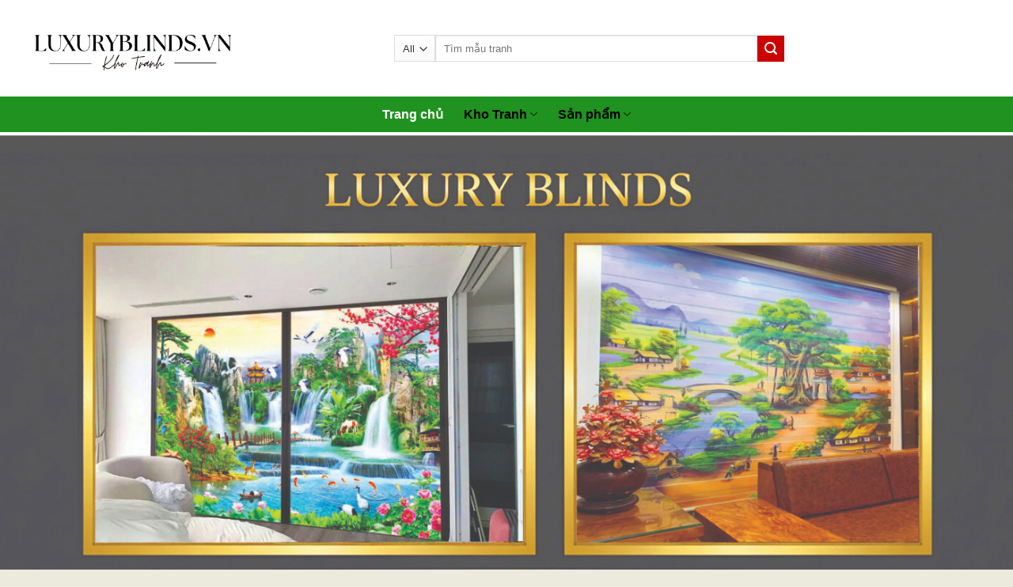

--- FILE ---
content_type: text/html; charset=UTF-8
request_url: https://luxuryblinds.vn/
body_size: 27294
content:
<!DOCTYPE html>
<!--[if IE 9 ]> <html lang="vi" class="ie9 loading-site no-js"> <![endif]-->
<!--[if IE 8 ]> <html lang="vi" class="ie8 loading-site no-js"> <![endif]-->
<!--[if (gte IE 9)|!(IE)]><!--><html lang="vi" class="loading-site no-js"> <!--<![endif]-->
<head>
	<meta charset="UTF-8" />
	<meta name="viewport" content="width=device-width, initial-scale=1.0, maximum-scale=1.0, user-scalable=no" />

	<link rel="profile" href="http://gmpg.org/xfn/11" />
	<link rel="pingback" href="https://luxuryblinds.vn/xmlrpc.php" />

	<script>(function(html){html.className = html.className.replace(/\bno-js\b/,'js')})(document.documentElement);</script>
<title>Rèm tranh Thanh Hà &#8211; Rèm tranh Thanh Hà</title>
<meta name='robots' content='max-image-preview:large' />
<meta name="viewport" content="width=device-width, initial-scale=1, maximum-scale=1" /><link rel="alternate" type="application/rss+xml" title="Dòng thông tin Rèm tranh Thanh Hà &raquo;" href="https://luxuryblinds.vn/feed/" />
<link rel="alternate" type="application/rss+xml" title="Rèm tranh Thanh Hà &raquo; Dòng bình luận" href="https://luxuryblinds.vn/comments/feed/" />
<link rel="alternate" title="oNhúng (JSON)" type="application/json+oembed" href="https://luxuryblinds.vn/wp-json/oembed/1.0/embed?url=https%3A%2F%2Fluxuryblinds.vn%2F" />
<link rel="alternate" title="oNhúng (XML)" type="text/xml+oembed" href="https://luxuryblinds.vn/wp-json/oembed/1.0/embed?url=https%3A%2F%2Fluxuryblinds.vn%2F&#038;format=xml" />
<style id='wp-img-auto-sizes-contain-inline-css' type='text/css'>
img:is([sizes=auto i],[sizes^="auto," i]){contain-intrinsic-size:3000px 1500px}
/*# sourceURL=wp-img-auto-sizes-contain-inline-css */
</style>

<style id='wp-emoji-styles-inline-css' type='text/css'>

	img.wp-smiley, img.emoji {
		display: inline !important;
		border: none !important;
		box-shadow: none !important;
		height: 1em !important;
		width: 1em !important;
		margin: 0 0.07em !important;
		vertical-align: -0.1em !important;
		background: none !important;
		padding: 0 !important;
	}
/*# sourceURL=wp-emoji-styles-inline-css */
</style>
<link rel='stylesheet' id='wp-block-library-css' href='https://luxuryblinds.vn/wp-includes/css/dist/block-library/style.min.css?ver=6.9' type='text/css' media='all' />
<link rel='stylesheet' id='wc-blocks-style-css' href='https://luxuryblinds.vn/wp-content/plugins/woocommerce/assets/client/blocks/wc-blocks.css?ver=wc-10.4.3' type='text/css' media='all' />
<style id='global-styles-inline-css' type='text/css'>
:root{--wp--preset--aspect-ratio--square: 1;--wp--preset--aspect-ratio--4-3: 4/3;--wp--preset--aspect-ratio--3-4: 3/4;--wp--preset--aspect-ratio--3-2: 3/2;--wp--preset--aspect-ratio--2-3: 2/3;--wp--preset--aspect-ratio--16-9: 16/9;--wp--preset--aspect-ratio--9-16: 9/16;--wp--preset--color--black: #000000;--wp--preset--color--cyan-bluish-gray: #abb8c3;--wp--preset--color--white: #ffffff;--wp--preset--color--pale-pink: #f78da7;--wp--preset--color--vivid-red: #cf2e2e;--wp--preset--color--luminous-vivid-orange: #ff6900;--wp--preset--color--luminous-vivid-amber: #fcb900;--wp--preset--color--light-green-cyan: #7bdcb5;--wp--preset--color--vivid-green-cyan: #00d084;--wp--preset--color--pale-cyan-blue: #8ed1fc;--wp--preset--color--vivid-cyan-blue: #0693e3;--wp--preset--color--vivid-purple: #9b51e0;--wp--preset--gradient--vivid-cyan-blue-to-vivid-purple: linear-gradient(135deg,rgb(6,147,227) 0%,rgb(155,81,224) 100%);--wp--preset--gradient--light-green-cyan-to-vivid-green-cyan: linear-gradient(135deg,rgb(122,220,180) 0%,rgb(0,208,130) 100%);--wp--preset--gradient--luminous-vivid-amber-to-luminous-vivid-orange: linear-gradient(135deg,rgb(252,185,0) 0%,rgb(255,105,0) 100%);--wp--preset--gradient--luminous-vivid-orange-to-vivid-red: linear-gradient(135deg,rgb(255,105,0) 0%,rgb(207,46,46) 100%);--wp--preset--gradient--very-light-gray-to-cyan-bluish-gray: linear-gradient(135deg,rgb(238,238,238) 0%,rgb(169,184,195) 100%);--wp--preset--gradient--cool-to-warm-spectrum: linear-gradient(135deg,rgb(74,234,220) 0%,rgb(151,120,209) 20%,rgb(207,42,186) 40%,rgb(238,44,130) 60%,rgb(251,105,98) 80%,rgb(254,248,76) 100%);--wp--preset--gradient--blush-light-purple: linear-gradient(135deg,rgb(255,206,236) 0%,rgb(152,150,240) 100%);--wp--preset--gradient--blush-bordeaux: linear-gradient(135deg,rgb(254,205,165) 0%,rgb(254,45,45) 50%,rgb(107,0,62) 100%);--wp--preset--gradient--luminous-dusk: linear-gradient(135deg,rgb(255,203,112) 0%,rgb(199,81,192) 50%,rgb(65,88,208) 100%);--wp--preset--gradient--pale-ocean: linear-gradient(135deg,rgb(255,245,203) 0%,rgb(182,227,212) 50%,rgb(51,167,181) 100%);--wp--preset--gradient--electric-grass: linear-gradient(135deg,rgb(202,248,128) 0%,rgb(113,206,126) 100%);--wp--preset--gradient--midnight: linear-gradient(135deg,rgb(2,3,129) 0%,rgb(40,116,252) 100%);--wp--preset--font-size--small: 13px;--wp--preset--font-size--medium: 20px;--wp--preset--font-size--large: 36px;--wp--preset--font-size--x-large: 42px;--wp--preset--spacing--20: 0.44rem;--wp--preset--spacing--30: 0.67rem;--wp--preset--spacing--40: 1rem;--wp--preset--spacing--50: 1.5rem;--wp--preset--spacing--60: 2.25rem;--wp--preset--spacing--70: 3.38rem;--wp--preset--spacing--80: 5.06rem;--wp--preset--shadow--natural: 6px 6px 9px rgba(0, 0, 0, 0.2);--wp--preset--shadow--deep: 12px 12px 50px rgba(0, 0, 0, 0.4);--wp--preset--shadow--sharp: 6px 6px 0px rgba(0, 0, 0, 0.2);--wp--preset--shadow--outlined: 6px 6px 0px -3px rgb(255, 255, 255), 6px 6px rgb(0, 0, 0);--wp--preset--shadow--crisp: 6px 6px 0px rgb(0, 0, 0);}:where(.is-layout-flex){gap: 0.5em;}:where(.is-layout-grid){gap: 0.5em;}body .is-layout-flex{display: flex;}.is-layout-flex{flex-wrap: wrap;align-items: center;}.is-layout-flex > :is(*, div){margin: 0;}body .is-layout-grid{display: grid;}.is-layout-grid > :is(*, div){margin: 0;}:where(.wp-block-columns.is-layout-flex){gap: 2em;}:where(.wp-block-columns.is-layout-grid){gap: 2em;}:where(.wp-block-post-template.is-layout-flex){gap: 1.25em;}:where(.wp-block-post-template.is-layout-grid){gap: 1.25em;}.has-black-color{color: var(--wp--preset--color--black) !important;}.has-cyan-bluish-gray-color{color: var(--wp--preset--color--cyan-bluish-gray) !important;}.has-white-color{color: var(--wp--preset--color--white) !important;}.has-pale-pink-color{color: var(--wp--preset--color--pale-pink) !important;}.has-vivid-red-color{color: var(--wp--preset--color--vivid-red) !important;}.has-luminous-vivid-orange-color{color: var(--wp--preset--color--luminous-vivid-orange) !important;}.has-luminous-vivid-amber-color{color: var(--wp--preset--color--luminous-vivid-amber) !important;}.has-light-green-cyan-color{color: var(--wp--preset--color--light-green-cyan) !important;}.has-vivid-green-cyan-color{color: var(--wp--preset--color--vivid-green-cyan) !important;}.has-pale-cyan-blue-color{color: var(--wp--preset--color--pale-cyan-blue) !important;}.has-vivid-cyan-blue-color{color: var(--wp--preset--color--vivid-cyan-blue) !important;}.has-vivid-purple-color{color: var(--wp--preset--color--vivid-purple) !important;}.has-black-background-color{background-color: var(--wp--preset--color--black) !important;}.has-cyan-bluish-gray-background-color{background-color: var(--wp--preset--color--cyan-bluish-gray) !important;}.has-white-background-color{background-color: var(--wp--preset--color--white) !important;}.has-pale-pink-background-color{background-color: var(--wp--preset--color--pale-pink) !important;}.has-vivid-red-background-color{background-color: var(--wp--preset--color--vivid-red) !important;}.has-luminous-vivid-orange-background-color{background-color: var(--wp--preset--color--luminous-vivid-orange) !important;}.has-luminous-vivid-amber-background-color{background-color: var(--wp--preset--color--luminous-vivid-amber) !important;}.has-light-green-cyan-background-color{background-color: var(--wp--preset--color--light-green-cyan) !important;}.has-vivid-green-cyan-background-color{background-color: var(--wp--preset--color--vivid-green-cyan) !important;}.has-pale-cyan-blue-background-color{background-color: var(--wp--preset--color--pale-cyan-blue) !important;}.has-vivid-cyan-blue-background-color{background-color: var(--wp--preset--color--vivid-cyan-blue) !important;}.has-vivid-purple-background-color{background-color: var(--wp--preset--color--vivid-purple) !important;}.has-black-border-color{border-color: var(--wp--preset--color--black) !important;}.has-cyan-bluish-gray-border-color{border-color: var(--wp--preset--color--cyan-bluish-gray) !important;}.has-white-border-color{border-color: var(--wp--preset--color--white) !important;}.has-pale-pink-border-color{border-color: var(--wp--preset--color--pale-pink) !important;}.has-vivid-red-border-color{border-color: var(--wp--preset--color--vivid-red) !important;}.has-luminous-vivid-orange-border-color{border-color: var(--wp--preset--color--luminous-vivid-orange) !important;}.has-luminous-vivid-amber-border-color{border-color: var(--wp--preset--color--luminous-vivid-amber) !important;}.has-light-green-cyan-border-color{border-color: var(--wp--preset--color--light-green-cyan) !important;}.has-vivid-green-cyan-border-color{border-color: var(--wp--preset--color--vivid-green-cyan) !important;}.has-pale-cyan-blue-border-color{border-color: var(--wp--preset--color--pale-cyan-blue) !important;}.has-vivid-cyan-blue-border-color{border-color: var(--wp--preset--color--vivid-cyan-blue) !important;}.has-vivid-purple-border-color{border-color: var(--wp--preset--color--vivid-purple) !important;}.has-vivid-cyan-blue-to-vivid-purple-gradient-background{background: var(--wp--preset--gradient--vivid-cyan-blue-to-vivid-purple) !important;}.has-light-green-cyan-to-vivid-green-cyan-gradient-background{background: var(--wp--preset--gradient--light-green-cyan-to-vivid-green-cyan) !important;}.has-luminous-vivid-amber-to-luminous-vivid-orange-gradient-background{background: var(--wp--preset--gradient--luminous-vivid-amber-to-luminous-vivid-orange) !important;}.has-luminous-vivid-orange-to-vivid-red-gradient-background{background: var(--wp--preset--gradient--luminous-vivid-orange-to-vivid-red) !important;}.has-very-light-gray-to-cyan-bluish-gray-gradient-background{background: var(--wp--preset--gradient--very-light-gray-to-cyan-bluish-gray) !important;}.has-cool-to-warm-spectrum-gradient-background{background: var(--wp--preset--gradient--cool-to-warm-spectrum) !important;}.has-blush-light-purple-gradient-background{background: var(--wp--preset--gradient--blush-light-purple) !important;}.has-blush-bordeaux-gradient-background{background: var(--wp--preset--gradient--blush-bordeaux) !important;}.has-luminous-dusk-gradient-background{background: var(--wp--preset--gradient--luminous-dusk) !important;}.has-pale-ocean-gradient-background{background: var(--wp--preset--gradient--pale-ocean) !important;}.has-electric-grass-gradient-background{background: var(--wp--preset--gradient--electric-grass) !important;}.has-midnight-gradient-background{background: var(--wp--preset--gradient--midnight) !important;}.has-small-font-size{font-size: var(--wp--preset--font-size--small) !important;}.has-medium-font-size{font-size: var(--wp--preset--font-size--medium) !important;}.has-large-font-size{font-size: var(--wp--preset--font-size--large) !important;}.has-x-large-font-size{font-size: var(--wp--preset--font-size--x-large) !important;}
/*# sourceURL=global-styles-inline-css */
</style>

<style id='classic-theme-styles-inline-css' type='text/css'>
/*! This file is auto-generated */
.wp-block-button__link{color:#fff;background-color:#32373c;border-radius:9999px;box-shadow:none;text-decoration:none;padding:calc(.667em + 2px) calc(1.333em + 2px);font-size:1.125em}.wp-block-file__button{background:#32373c;color:#fff;text-decoration:none}
/*# sourceURL=/wp-includes/css/classic-themes.min.css */
</style>
<style id='woocommerce-inline-inline-css' type='text/css'>
.woocommerce form .form-row .required { visibility: visible; }
/*# sourceURL=woocommerce-inline-inline-css */
</style>
<link rel='stylesheet' id='flatsome-icons-css' href='https://luxuryblinds.vn/wp-content/themes/flatsome/assets/css/fl-icons.css?ver=3.12' type='text/css' media='all' />
<link rel='stylesheet' id='mm_icomoon-css' href='https://luxuryblinds.vn/wp-content/plugins/mega_main_menu/framework/src/css/icomoon.css?ver=2.1.3' type='text/css' media='all' />
<link rel='stylesheet' id='mmm_mega_main_menu-css' href='https://luxuryblinds.vn/wp-content/plugins/mega_main_menu/src/css/cache.skin.css?ver=1751614387' type='text/css' media='all' />
<link rel='stylesheet' id='flatsome-main-css' href='https://luxuryblinds.vn/wp-content/themes/flatsome/assets/css/flatsome.css?ver=3.13.1' type='text/css' media='all' />
<link rel='stylesheet' id='flatsome-shop-css' href='https://luxuryblinds.vn/wp-content/themes/flatsome/assets/css/flatsome-shop.css?ver=3.13.1' type='text/css' media='all' />
<link rel='stylesheet' id='flatsome-style-css' href='https://luxuryblinds.vn/wp-content/themes/web2s-vn/style.css?ver=3.12.2' type='text/css' media='all' />
<script type="text/javascript" src="https://luxuryblinds.vn/wp-includes/js/jquery/jquery.min.js?ver=3.7.1" id="jquery-core-js"></script>
<script type="text/javascript" src="https://luxuryblinds.vn/wp-includes/js/jquery/jquery-migrate.min.js?ver=3.4.1" id="jquery-migrate-js"></script>
<script type="text/javascript" src="https://luxuryblinds.vn/wp-content/plugins/woocommerce/assets/js/jquery-blockui/jquery.blockUI.min.js?ver=2.7.0-wc.10.4.3" id="wc-jquery-blockui-js" defer="defer" data-wp-strategy="defer"></script>
<script type="text/javascript" id="wc-add-to-cart-js-extra">
/* <![CDATA[ */
var wc_add_to_cart_params = {"ajax_url":"/wp-admin/admin-ajax.php","wc_ajax_url":"/?wc-ajax=%%endpoint%%","i18n_view_cart":"Xem gi\u1ecf h\u00e0ng","cart_url":"https://luxuryblinds.vn/gio-hang/","is_cart":"","cart_redirect_after_add":"yes"};
//# sourceURL=wc-add-to-cart-js-extra
/* ]]> */
</script>
<script type="text/javascript" src="https://luxuryblinds.vn/wp-content/plugins/woocommerce/assets/js/frontend/add-to-cart.min.js?ver=10.4.3" id="wc-add-to-cart-js" defer="defer" data-wp-strategy="defer"></script>
<script type="text/javascript" src="https://luxuryblinds.vn/wp-content/plugins/woocommerce/assets/js/js-cookie/js.cookie.min.js?ver=2.1.4-wc.10.4.3" id="wc-js-cookie-js" defer="defer" data-wp-strategy="defer"></script>
<script type="text/javascript" id="woocommerce-js-extra">
/* <![CDATA[ */
var woocommerce_params = {"ajax_url":"/wp-admin/admin-ajax.php","wc_ajax_url":"/?wc-ajax=%%endpoint%%","i18n_password_show":"Hi\u1ec3n th\u1ecb m\u1eadt kh\u1ea9u","i18n_password_hide":"\u1ea8n m\u1eadt kh\u1ea9u"};
//# sourceURL=woocommerce-js-extra
/* ]]> */
</script>
<script type="text/javascript" src="https://luxuryblinds.vn/wp-content/plugins/woocommerce/assets/js/frontend/woocommerce.min.js?ver=10.4.3" id="woocommerce-js" defer="defer" data-wp-strategy="defer"></script>
<link rel="https://api.w.org/" href="https://luxuryblinds.vn/wp-json/" /><link rel="alternate" title="JSON" type="application/json" href="https://luxuryblinds.vn/wp-json/wp/v2/pages/163" /><link rel="EditURI" type="application/rsd+xml" title="RSD" href="https://luxuryblinds.vn/xmlrpc.php?rsd" />
<meta name="generator" content="WordPress 6.9" />
<meta name="generator" content="WooCommerce 10.4.3" />
<link rel="canonical" href="https://luxuryblinds.vn/" />
<link rel='shortlink' href='https://luxuryblinds.vn/' />
<style>.bg{opacity: 0; transition: opacity 1s; -webkit-transition: opacity 1s;} .bg-loaded{opacity: 1;}</style><!--[if IE]><link rel="stylesheet" type="text/css" href="https://luxuryblinds.vn/wp-content/themes/flatsome/assets/css/ie-fallback.css"><script src="//cdnjs.cloudflare.com/ajax/libs/html5shiv/3.6.1/html5shiv.js"></script><script>var head = document.getElementsByTagName('head')[0],style = document.createElement('style');style.type = 'text/css';style.styleSheet.cssText = ':before,:after{content:none !important';head.appendChild(style);setTimeout(function(){head.removeChild(style);}, 0);</script><script src="https://luxuryblinds.vn/wp-content/themes/flatsome/assets/libs/ie-flexibility.js"></script><![endif]-->	<noscript><style>.woocommerce-product-gallery{ opacity: 1 !important; }</style></noscript>
	<style id="custom-css" type="text/css">:root {--primary-color: #E67E22;}html{background-color:#ECEADD!important;}.full-width .ubermenu-nav, .container, .row{max-width: 1240px}.row.row-collapse{max-width: 1210px}.row.row-small{max-width: 1232.5px}.row.row-large{max-width: 1270px}.header-main{height: 122px}#logo img{max-height: 122px}#logo{width:433px;}#logo img{padding:23px 0;}.header-bottom{min-height: 45px}.header-top{min-height: 20px}.transparent .header-main{height: 30px}.transparent #logo img{max-height: 30px}.has-transparent + .page-title:first-of-type,.has-transparent + #main > .page-title,.has-transparent + #main > div > .page-title,.has-transparent + #main .page-header-wrapper:first-of-type .page-title{padding-top: 80px;}.header.show-on-scroll,.stuck .header-main{height:70px!important}.stuck #logo img{max-height: 70px!important}.search-form{ width: 66%;}.header-bg-color, .header-wrapper {background-color: rgba(22,22,22,0.9)}.header-bg-image {background-image: url('http://localhost/phongthuymoi/wp-content/uploads/2017/06/nenheader.jpg');}.header-bg-image {background-repeat: repeat-x;}.header-bottom {background-color: rgba(33,150,31,0.97)}.header-main .nav > li > a{line-height: 16px }.stuck .header-main .nav > li > a{line-height: 50px }.header-bottom-nav > li > a{line-height: 16px }@media (max-width: 549px) {.header-main{height: 70px}#logo img{max-height: 70px}}.nav-dropdown{font-size:84%}.header-top{background-color:rgba(94,94,94,0.42)!important;}/* Color */.accordion-title.active, .has-icon-bg .icon .icon-inner,.logo a, .primary.is-underline, .primary.is-link, .badge-outline .badge-inner, .nav-outline > li.active> a,.nav-outline >li.active > a, .cart-icon strong,[data-color='primary'], .is-outline.primary{color: #E67E22;}/* Color !important */[data-text-color="primary"]{color: #E67E22!important;}/* Background Color */[data-text-bg="primary"]{background-color: #E67E22;}/* Background */.scroll-to-bullets a,.featured-title, .label-new.menu-item > a:after, .nav-pagination > li > .current,.nav-pagination > li > span:hover,.nav-pagination > li > a:hover,.has-hover:hover .badge-outline .badge-inner,button[type="submit"], .button.wc-forward:not(.checkout):not(.checkout-button), .button.submit-button, .button.primary:not(.is-outline),.featured-table .title,.is-outline:hover, .has-icon:hover .icon-label,.nav-dropdown-bold .nav-column li > a:hover, .nav-dropdown.nav-dropdown-bold > li > a:hover, .nav-dropdown-bold.dark .nav-column li > a:hover, .nav-dropdown.nav-dropdown-bold.dark > li > a:hover, .is-outline:hover, .tagcloud a:hover,.grid-tools a, input[type='submit']:not(.is-form), .box-badge:hover .box-text, input.button.alt,.nav-box > li > a:hover,.nav-box > li.active > a,.nav-pills > li.active > a ,.current-dropdown .cart-icon strong, .cart-icon:hover strong, .nav-line-bottom > li > a:before, .nav-line-grow > li > a:before, .nav-line > li > a:before,.banner, .header-top, .slider-nav-circle .flickity-prev-next-button:hover svg, .slider-nav-circle .flickity-prev-next-button:hover .arrow, .primary.is-outline:hover, .button.primary:not(.is-outline), input[type='submit'].primary, input[type='submit'].primary, input[type='reset'].button, input[type='button'].primary, .badge-inner{background-color: #E67E22;}/* Border */.nav-vertical.nav-tabs > li.active > a,.scroll-to-bullets a.active,.nav-pagination > li > .current,.nav-pagination > li > span:hover,.nav-pagination > li > a:hover,.has-hover:hover .badge-outline .badge-inner,.accordion-title.active,.featured-table,.is-outline:hover, .tagcloud a:hover,blockquote, .has-border, .cart-icon strong:after,.cart-icon strong,.blockUI:before, .processing:before,.loading-spin, .slider-nav-circle .flickity-prev-next-button:hover svg, .slider-nav-circle .flickity-prev-next-button:hover .arrow, .primary.is-outline:hover{border-color: #E67E22}.nav-tabs > li.active > a{border-top-color: #E67E22}.widget_shopping_cart_content .blockUI.blockOverlay:before { border-left-color: #E67E22 }.woocommerce-checkout-review-order .blockUI.blockOverlay:before { border-left-color: #E67E22 }/* Fill */.slider .flickity-prev-next-button:hover svg,.slider .flickity-prev-next-button:hover .arrow{fill: #E67E22;}/* Background Color */[data-icon-label]:after, .secondary.is-underline:hover,.secondary.is-outline:hover,.icon-label,.button.secondary:not(.is-outline),.button.alt:not(.is-outline), .badge-inner.on-sale, .button.checkout, .single_add_to_cart_button, .current .breadcrumb-step{ background-color:#8A0108; }[data-text-bg="secondary"]{background-color: #8A0108;}/* Color */.secondary.is-underline,.secondary.is-link, .secondary.is-outline,.stars a.active, .star-rating:before, .woocommerce-page .star-rating:before,.star-rating span:before, .color-secondary{color: #8A0108}/* Color !important */[data-text-color="secondary"]{color: #8A0108!important;}/* Border */.secondary.is-outline:hover{border-color:#8A0108}body{font-size: 100%;}@media screen and (max-width: 549px){body{font-size: 100%;}}body{font-family:"Helvetica,Arial,sans-serif", sans-serif}body{font-weight: 0}body{color: #0a0909}.nav > li > a {font-family:"Helvetica,Arial,sans-serif", sans-serif;}.mobile-sidebar-levels-2 .nav > li > ul > li > a {font-family:"Helvetica,Arial,sans-serif", sans-serif;}.nav > li > a {font-weight: 700;}.mobile-sidebar-levels-2 .nav > li > ul > li > a {font-weight: 700;}h1,h2,h3,h4,h5,h6,.heading-font, .off-canvas-center .nav-sidebar.nav-vertical > li > a{font-family: "Helvetica,Arial,sans-serif", sans-serif;}h1,h2,h3,h4,h5,h6,.heading-font,.banner h1,.banner h2{font-weight: 700;}h1,h2,h3,h4,h5,h6,.heading-font{color: #356a15;}.alt-font{font-family: "Helvetica,Arial,sans-serif", sans-serif;}.header:not(.transparent) .header-bottom-nav.nav > li > a{color: #000000;}.header:not(.transparent) .header-bottom-nav.nav > li > a:hover,.header:not(.transparent) .header-bottom-nav.nav > li.active > a,.header:not(.transparent) .header-bottom-nav.nav > li.current > a,.header:not(.transparent) .header-bottom-nav.nav > li > a.active,.header:not(.transparent) .header-bottom-nav.nav > li > a.current{color: #ffffff;}.header-bottom-nav.nav-line-bottom > li > a:before,.header-bottom-nav.nav-line-grow > li > a:before,.header-bottom-nav.nav-line > li > a:before,.header-bottom-nav.nav-box > li > a:hover,.header-bottom-nav.nav-box > li.active > a,.header-bottom-nav.nav-pills > li > a:hover,.header-bottom-nav.nav-pills > li.active > a{color:#FFF!important;background-color: #ffffff;}a{color: #336411;}@media screen and (min-width: 550px){.products .box-vertical .box-image{min-width: 193px!important;width: 193px!important;}}.header-main .social-icons,.header-main .cart-icon strong,.header-main .menu-title,.header-main .header-button > .button.is-outline,.header-main .nav > li > a > i:not(.icon-angle-down){color: #750400!important;}.header-main .header-button > .button.is-outline,.header-main .cart-icon strong:after,.header-main .cart-icon strong{border-color: #750400!important;}.header-main .header-button > .button:not(.is-outline){background-color: #750400!important;}.header-main .current-dropdown .cart-icon strong,.header-main .header-button > .button:hover,.header-main .header-button > .button:hover i,.header-main .header-button > .button:hover span{color:#FFF!important;}.header-main .menu-title:hover,.header-main .social-icons a:hover,.header-main .header-button > .button.is-outline:hover,.header-main .nav > li > a:hover > i:not(.icon-angle-down){color: #750400!important;}.header-main .current-dropdown .cart-icon strong,.header-main .header-button > .button:hover{background-color: #750400!important;}.header-main .current-dropdown .cart-icon strong:after,.header-main .current-dropdown .cart-icon strong,.header-main .header-button > .button:hover{border-color: #750400!important;}.footer-1{background-color: #111111}.footer-2{background-color: #E5E5E5}.absolute-footer, html{background-color: #161a1c}.label-new.menu-item > a:after{content:"New";}.label-hot.menu-item > a:after{content:"Hot";}.label-sale.menu-item > a:after{content:"Sale";}.label-popular.menu-item > a:after{content:"Popular";}</style>		<style type="text/css" id="wp-custom-css">
			.menu-left{
    margin-top: 0px;
}
.menu-left p{
        margin-bottom: 0px;
        text-align: center;
        background: #eaa842;
        color: white;
        font-weight: bold;
        padding: 7px;
}
 .col-danh-muc{
            flex-basis: 29% !important;
    }
    .col-slide{
        flex-basis: 71% !important;
        padding: 0px !important
    }
.nav-dropdown{
	z-index: 9999999999;
}
.header-bottom-nav li {
    padding: 0px 0px;
}
.nav-spacing-small>li {
    margin: 0 4px;
}
.product span.onsale { display: none; }
.badge {
    display: none;
    z-index: 20;
    pointer-events: none;
    height: 2.8em;
    width: 2.8em;
    -webkit-backface-visibility: hidden;
    backface-visibility: hidden;
}
		</style>
			<meta property="fb:app_id" content="104537736801666" />
<meta property="fb:admins" content="100001613853961"/>

	<div id="fb-root"></div>
<script>(function(d, s, id) {
  var js, fjs = d.getElementsByTagName(s)[0];
  if (d.getElementById(id)) return;
  js = d.createElement(s); js.id = id;
  js.src = "//connect.facebook.net/vi_VN/sdk.js#xfbml=1&version=v2.9&appId=104537736801666";
  fjs.parentNode.insertBefore(js, fjs);
}(document, 'script', 'facebook-jssdk'));</script>

<script type="text/javascript">
	
function setHalfVolume() {
    var myAudio = document.getElementById("audio1");  
    myAudio.volume = 0.1; //Changed this to 0.5 or 50% volume since the function is called Set Half Volume ;)
}

</script>
</head>

<body class="home wp-singular page-template page-template-page-blank page-template-page-blank-php page page-id-163 wp-theme-flatsome wp-child-theme-web2s-vn theme-flatsome mmm mega_main_menu-2-1-3 woocommerce-no-js full-width lightbox nav-dropdown-has-arrow">

<a class="skip-link screen-reader-text" href="#main">Skip to content</a>

<div id="wrapper">


<header id="header" class="header ">
   <div class="header-wrapper">
	<div id="masthead" class="header-main hide-for-sticky nav-dark">
      <div class="header-inner flex-row container logo-left medium-logo-center" role="navigation">

          <!-- Logo -->
          <div id="logo" class="flex-col logo">
            <!-- Header logo -->
<a href="https://luxuryblinds.vn/" title="Rèm tranh Thanh Hà - Rèm tranh Thanh Hà" rel="home">
    <img width="433" height="122" src="https://luxuryblinds.vn/wp-content/uploads/2025/07/fdfdfhy-Logo-1-e1751606890128.png" class="header_logo header-logo" alt="Rèm tranh Thanh Hà"/><img  width="433" height="122" src="https://luxuryblinds.vn/wp-content/uploads/2025/07/fdfdfhy-Logo-1-e1751606890128.png" class="header-logo-dark" alt="Rèm tranh Thanh Hà"/></a>
          </div>

          <!-- Mobile Left Elements -->
          <div class="flex-col show-for-medium flex-left">
            <ul class="mobile-nav nav nav-left ">
              <li class="nav-icon has-icon">
  		<a href="#" data-open="#main-menu" data-pos="left" data-bg="main-menu-overlay" data-color="" class="is-small" aria-label="Menu" aria-controls="main-menu" aria-expanded="false">
		
		  <i class="icon-menu" ></i>
		  		</a>
	</li>            </ul>
          </div>

          <!-- Left Elements -->
          <div class="flex-col hide-for-medium flex-left
            flex-grow">
            <ul class="header-nav header-nav-main nav nav-left  nav-uppercase" >
              <li class="header-search-form search-form html relative has-icon">
	<div class="header-search-form-wrapper">
		<div class="searchform-wrapper ux-search-box relative is-normal"><form role="search" method="get" class="searchform" action="https://luxuryblinds.vn/">
	<div class="flex-row relative">
					<div class="flex-col search-form-categories">
				<select class="search_categories resize-select mb-0" name="product_cat"><option value="" selected='selected'>All</option><option value="binhhoa-hoa">Bình hoa – Hoa</option><option value="ca-chep-hoa-sen">Cá chép – Hoa sen</option><option value="canh-bien">Cảnh biển</option><option value="chim-cong">Chim công</option><option value="ngua-bat-ma">Ngựa – Bát mã</option><option value="rem-cau-vong-in-tranh">RÈM CẦU VỒNG IN TRANH</option><option value="rem-cuon">RÈM CUỐN</option><option value="rem-cuon-in-tranh">RÈM CUỐN IN TRANH</option><option value="rem-to-ong">RÈM TỔ ONG</option><option value="rem-to-ong-in-tranh">RÈM TỔ ONG IN TRANH</option><option value="rung-phong-canh">Rừng – Phong cảnh</option><option value="son-dau">Sơn dầu</option><option value="thac-dung">Thác đứng</option><option value="thac-ngang">Thác ngang</option><option value="tong-hop">Tổng hợp</option><option value="tranh-cua-so">Tranh cửa sổ</option><option value="tranh-tu-quy">Tranh tứ quý</option><option value="tre-em">Trẻ em</option></select>			</div>
						<div class="flex-col flex-grow">
			<label class="screen-reader-text" for="woocommerce-product-search-field-0">Tìm kiếm:</label>
			<input type="search" id="woocommerce-product-search-field-0" class="search-field mb-0" placeholder="Tìm mẫu tranh" value="" name="s" />
			<input type="hidden" name="post_type" value="product" />
					</div>
		<div class="flex-col">
			<button type="submit" value="Tìm kiếm" class="ux-search-submit submit-button secondary button icon mb-0" aria-label="Submit">
				<i class="icon-search" ></i>			</button>
		</div>
	</div>
	<div class="live-search-results text-left z-top"></div>
</form>
</div>	</div>
</li>            </ul>
          </div>

          <!-- Right Elements -->
          <div class="flex-col hide-for-medium flex-right">
            <ul class="header-nav header-nav-main nav nav-right  nav-uppercase">
                          </ul>
          </div>

          <!-- Mobile Right Elements -->
          <div class="flex-col show-for-medium flex-right">
            <ul class="mobile-nav nav nav-right ">
              <li class="cart-item has-icon">

      <a href="https://luxuryblinds.vn/gio-hang/" class="header-cart-link off-canvas-toggle nav-top-link is-small" data-open="#cart-popup" data-class="off-canvas-cart" title="Giỏ hàng" data-pos="right">
  
    <i class="icon-shopping-basket"
    data-icon-label="0">
  </i>
  </a>


  <!-- Cart Sidebar Popup -->
  <div id="cart-popup" class="mfp-hide widget_shopping_cart">
  <div class="cart-popup-inner inner-padding">
      <div class="cart-popup-title text-center">
          <h4 class="uppercase">Giỏ hàng</h4>
          <div class="is-divider"></div>
      </div>
      <div class="widget_shopping_cart_content">
          

	<p class="woocommerce-mini-cart__empty-message">Chưa có sản phẩm trong giỏ hàng.</p>


      </div>
             <div class="cart-sidebar-content relative"></div>  </div>
  </div>

</li>
            </ul>
          </div>

      </div>
     
      </div><div id="wide-nav" class="header-bottom wide-nav hide-for-sticky nav-dark flex-has-center hide-for-medium">
    <div class="flex-row container">

            
                        <div class="flex-col hide-for-medium flex-center">
                <ul class="nav header-nav header-bottom-nav nav-center  nav-size-large nav-spacing-xlarge">
                    <li id="menu-item-633" class="menu-item menu-item-type-post_type menu-item-object-page menu-item-home current-menu-item page_item page-item-163 current_page_item menu-item-633 active menu-item-design-default"><a href="https://luxuryblinds.vn/" aria-current="page" class="nav-top-link">Trang chủ</a></li>
<li id="menu-item-4654" class="menu-item menu-item-type-post_type menu-item-object-page menu-item-has-children menu-item-4654 menu-item-design-default has-dropdown"><a href="https://luxuryblinds.vn/kho-tranh/" class="nav-top-link">Kho Tranh<i class="icon-angle-down" ></i></a>
<ul class="sub-menu nav-dropdown nav-dropdown-default dropdown-uppercase">
	<li id="menu-item-4656" class="menu-item menu-item-type-custom menu-item-object-custom menu-item-4656"><a href="https://luxuryblinds.vn/danh-muc-san-pham/binhhoa-hoa/">Bình hoa – Hoa</a></li>
	<li id="menu-item-4657" class="menu-item menu-item-type-custom menu-item-object-custom menu-item-4657"><a href="https://luxuryblinds.vn/danh-muc-san-pham/ca-chep-hoa-sen/">Cá chép – Hoa sen</a></li>
	<li id="menu-item-4658" class="menu-item menu-item-type-custom menu-item-object-custom menu-item-4658"><a href="https://luxuryblinds.vn/danh-muc-san-pham/canh-bien/">Cảnh biển</a></li>
	<li id="menu-item-4659" class="menu-item menu-item-type-custom menu-item-object-custom menu-item-4659"><a href="https://luxuryblinds.vn/danh-muc-san-pham/chim-cong/">Chim công</a></li>
	<li id="menu-item-4660" class="menu-item menu-item-type-custom menu-item-object-custom menu-item-4660"><a href="https://luxuryblinds.vn/danh-muc-san-pham/ngua-bat-ma/">Ngựa – Bát mã</a></li>
	<li id="menu-item-4661" class="menu-item menu-item-type-custom menu-item-object-custom menu-item-4661"><a href="https://luxuryblinds.vn/danh-muc-san-pham/rung-phong-canh/">Rừng – Phong cảnh</a></li>
	<li id="menu-item-4662" class="menu-item menu-item-type-custom menu-item-object-custom menu-item-4662"><a href="https://luxuryblinds.vn/danh-muc-san-pham/thac-dung/">Thác đứng</a></li>
	<li id="menu-item-4663" class="menu-item menu-item-type-custom menu-item-object-custom menu-item-4663"><a href="https://luxuryblinds.vn/danh-muc-san-pham/thac-ngang/">Thác ngang</a></li>
	<li id="menu-item-4664" class="menu-item menu-item-type-custom menu-item-object-custom menu-item-4664"><a href="https://luxuryblinds.vn/danh-muc-san-pham/tong-hop/">Tổng hợp</a></li>
	<li id="menu-item-4665" class="menu-item menu-item-type-custom menu-item-object-custom menu-item-4665"><a href="https://luxuryblinds.vn/danh-muc-san-pham/tranh-cua-so/">Tranh cửa sổ</a></li>
	<li id="menu-item-4666" class="menu-item menu-item-type-custom menu-item-object-custom menu-item-4666"><a href="https://luxuryblinds.vn/danh-muc-san-pham/tranh-tu-quy/">Tranh tứ quý</a></li>
	<li id="menu-item-4667" class="menu-item menu-item-type-custom menu-item-object-custom menu-item-4667"><a href="https://luxuryblinds.vn/danh-muc-san-pham/tre-em/">Trẻ em</a></li>
</ul>
</li>
<li id="menu-item-4345" class="menu-item menu-item-type-custom menu-item-object-custom menu-item-has-children menu-item-4345 menu-item-design-default has-dropdown"><a href="#" class="nav-top-link">Sản phẩm<i class="icon-angle-down" ></i></a>
<ul class="sub-menu nav-dropdown nav-dropdown-default dropdown-uppercase">
	<li id="menu-item-4340" class="menu-item menu-item-type-custom menu-item-object-custom menu-item-4340"><a href="https://luxuryblinds.vn/danh-muc-san-pham/rem-cau-vong-in-tranh">Rèm cầu vồng in tranh</a></li>
	<li id="menu-item-4341" class="menu-item menu-item-type-custom menu-item-object-custom menu-item-4341"><a href="https://luxuryblinds.vn/danh-muc-san-pham/rem-cuon">Rèm cuốn</a></li>
	<li id="menu-item-4342" class="menu-item menu-item-type-custom menu-item-object-custom menu-item-4342"><a href="https://luxuryblinds.vn/danh-muc-san-pham/rem-cuon-in-tranh">Rèm cuốn in tranh</a></li>
	<li id="menu-item-4343" class="menu-item menu-item-type-custom menu-item-object-custom menu-item-4343"><a href="https://luxuryblinds.vn/danh-muc-san-pham/rem-to-ong">Rèm tổ ong</a></li>
	<li id="menu-item-4344" class="menu-item menu-item-type-custom menu-item-object-custom menu-item-4344"><a href="https://luxuryblinds.vn/danh-muc-san-pham/rem-to-ong-in-tranh">Rèm tổ ong in tranh</a></li>
</ul>
</li>
                </ul>
            </div>
            
            
            
    </div>
</div>

<div class="header-bg-container fill"><div class="header-bg-image fill"></div><div class="header-bg-color fill"></div></div>   </div><!-- header-wrapper-->
</header>


<main id="main" class="">



<div id="content" role="main" class="content-area">

		
				<section class="section" id="section_1099028439">
		<div class="bg section-bg fill bg-fill  bg-loaded" >

			
			
			

		</div>

		<div class="section-content relative">
			
<div class="slider-wrapper relative" id="slider-1684420187" >
    <div class="slider slider-nav-dots-dashes-spaced slider-nav-circle slider-nav-large slider-nav-light slider-style-normal"
        data-flickity-options='{
            "cellAlign": "center",
            "imagesLoaded": true,
            "lazyLoad": 1,
            "freeScroll": false,
            "wrapAround": true,
            "autoPlay": 6000,
            "pauseAutoPlayOnHover" : true,
            "prevNextButtons": true,
            "contain" : true,
            "adaptiveHeight" : true,
            "dragThreshold" : 10,
            "percentPosition": true,
            "pageDots": true,
            "rightToLeft": false,
            "draggable": true,
            "selectedAttraction": 0.1,
            "parallax" : 0,
            "friction": 0.6        }'
        >
        
	<div class="img has-hover x md-x lg-x y md-y lg-y" id="image_1890998564">
								<div class="img-inner dark" >
			<img fetchpriority="high" decoding="async" width="1020" height="479" src="data:image/svg+xml,%3Csvg%20viewBox%3D%220%200%201020%20479%22%20xmlns%3D%22http%3A%2F%2Fwww.w3.org%2F2000%2Fsvg%22%3E%3C%2Fsvg%3E" data-src="https://luxuryblinds.vn/wp-content/uploads/2025/11/t2-1400x658.jpg" class="lazy-load attachment-large size-large" alt="" srcset="" data-srcset="https://luxuryblinds.vn/wp-content/uploads/2025/11/t2-1400x658.jpg 1400w, https://luxuryblinds.vn/wp-content/uploads/2025/11/t2-800x376.jpg 800w, https://luxuryblinds.vn/wp-content/uploads/2025/11/t2-200x94.jpg 200w, https://luxuryblinds.vn/wp-content/uploads/2025/11/t2-768x361.jpg 768w, https://luxuryblinds.vn/wp-content/uploads/2025/11/t2-1536x722.jpg 1536w, https://luxuryblinds.vn/wp-content/uploads/2025/11/t2-2048x962.jpg 2048w, https://luxuryblinds.vn/wp-content/uploads/2025/11/t2-600x282.jpg 600w" sizes="(max-width: 1020px) 100vw, 1020px" />						
					</div>
								
<style>
#image_1890998564 {
  width: 100%;
}
</style>
	</div>
	
	<div class="img has-hover x md-x lg-x y md-y lg-y" id="image_1002228467">
								<div class="img-inner dark" >
			<img decoding="async" width="1020" height="479" src="data:image/svg+xml,%3Csvg%20viewBox%3D%220%200%201020%20479%22%20xmlns%3D%22http%3A%2F%2Fwww.w3.org%2F2000%2Fsvg%22%3E%3C%2Fsvg%3E" data-src="https://luxuryblinds.vn/wp-content/uploads/2025/11/t1-1400x658.jpg" class="lazy-load attachment-large size-large" alt="" srcset="" data-srcset="https://luxuryblinds.vn/wp-content/uploads/2025/11/t1-1400x658.jpg 1400w, https://luxuryblinds.vn/wp-content/uploads/2025/11/t1-800x376.jpg 800w, https://luxuryblinds.vn/wp-content/uploads/2025/11/t1-200x94.jpg 200w, https://luxuryblinds.vn/wp-content/uploads/2025/11/t1-768x361.jpg 768w, https://luxuryblinds.vn/wp-content/uploads/2025/11/t1-1536x722.jpg 1536w, https://luxuryblinds.vn/wp-content/uploads/2025/11/t1-2048x962.jpg 2048w, https://luxuryblinds.vn/wp-content/uploads/2025/11/t1-600x282.jpg 600w" sizes="(max-width: 1020px) 100vw, 1020px" />						
					</div>
								
<style>
#image_1002228467 {
  width: 100%;
}
</style>
	</div>
	
     </div>

     <div class="loading-spin dark large centered"></div>

     </div>


		</div>

		
<style>
#section_1099028439 {
  padding-top: 4px;
  padding-bottom: 4px;
}
</style>
	</section>
	
	<section class="section" id="section_1534812005">
		<div class="bg section-bg fill bg-fill  bg-loaded" >

			
			
			

		</div>

		<div class="section-content relative">
			
<div class="container section-title-container" style="max-width:781px;"><h2 class="section-title section-title-center"><b></b><span class="section-title-main" style="color:rgb(17, 14, 14);">Chọn tranh theo chủ đề</span><b></b></h2></div>
<div class="row"  id="row-2046515493">

	<div id="col-1351247349" class="col small-12 large-12"  >
		<div class="col-inner"  >
			
			

  
    <div class="row large-columns-6 medium-columns-3 small-columns-2 row-small">
  </div>
		</div>
			</div>

	
</div>
		</div>

		
<style>
#section_1534812005 {
  padding-top: 30px;
  padding-bottom: 30px;
}
</style>
	</section>
	
	<section class="section" id="section_1274107561">
		<div class="bg section-bg fill bg-fill  bg-loaded" >

			
			
			

		</div>

		<div class="section-content relative">
			
<div class="container section-title-container" style="max-width:781px;"><h2 class="section-title section-title-center"><b></b><span class="section-title-main" style="color:rgb(17, 14, 14);">Rèm cầu vồng in tranh</span><b></b></h2></div>
<div class="row"  id="row-277790515">

	<div id="col-2144977671" class="col small-12 large-12"  >
		<div class="col-inner"  >
			
			

  
    <div class="row  equalize-box large-columns-4 medium-columns-3 small-columns-2 row-small">
  	
	     
					
<div class="product-small col has-hover product type-product post-4640 status-publish first instock product_cat-rem-cau-vong-in-tranh has-post-thumbnail shipping-taxable product-type-simple">
	<div class="col-inner">
	
<div class="badge-container absolute left top z-1">
</div>
	<div class="product-small box ">
		<div class="box-image">
			<div class="image-fade_in_back">
				<a href="https://luxuryblinds.vn/san-pham/rem-tranh-hq-4815-3/">
					<img decoding="async" width="193" height="193" src="data:image/svg+xml,%3Csvg%20viewBox%3D%220%200%20193%20193%22%20xmlns%3D%22http%3A%2F%2Fwww.w3.org%2F2000%2Fsvg%22%3E%3C%2Fsvg%3E" data-src="https://luxuryblinds.vn/wp-content/uploads/2025/11/HQ-4815-193x193.png" class="lazy-load attachment-woocommerce_thumbnail size-woocommerce_thumbnail" alt="Rèm Tranh HQ 4815" srcset="" data-srcset="https://luxuryblinds.vn/wp-content/uploads/2025/11/HQ-4815-193x193.png 193w, https://luxuryblinds.vn/wp-content/uploads/2025/11/HQ-4815-100x100.png 100w" sizes="(max-width: 193px) 100vw, 193px" />				</a>
			</div>
			<div class="image-tools is-small top right show-on-hover">
							</div>
			<div class="image-tools is-small hide-for-small bottom left show-on-hover">
							</div>
			<div class="image-tools grid-tools text-center hide-for-small bottom hover-slide-in show-on-hover">
							</div>
					</div>

		<div class="box-text box-text-products text-center grid-style-2">
			<div class="title-wrapper"><p class="name product-title woocommerce-loop-product__title"><a href="https://luxuryblinds.vn/san-pham/rem-tranh-hq-4815-3/" class="woocommerce-LoopProduct-link woocommerce-loop-product__link">Rèm Tranh HQ 4815</a></p></div><div class="price-wrapper"></div>		</div>
	</div>
		</div>
</div>
	            
					
<div class="product-small col has-hover product type-product post-4639 status-publish instock product_cat-rem-cau-vong-in-tranh has-post-thumbnail shipping-taxable product-type-simple">
	<div class="col-inner">
	
<div class="badge-container absolute left top z-1">
</div>
	<div class="product-small box ">
		<div class="box-image">
			<div class="image-fade_in_back">
				<a href="https://luxuryblinds.vn/san-pham/rem-tranh-hq-5170/">
					<img loading="lazy" decoding="async" width="193" height="193" src="data:image/svg+xml,%3Csvg%20viewBox%3D%220%200%20193%20193%22%20xmlns%3D%22http%3A%2F%2Fwww.w3.org%2F2000%2Fsvg%22%3E%3C%2Fsvg%3E" data-src="https://luxuryblinds.vn/wp-content/uploads/2025/11/HQ-5170-193x193.png" class="lazy-load attachment-woocommerce_thumbnail size-woocommerce_thumbnail" alt="Rèm Tranh HQ 5170" srcset="" data-srcset="https://luxuryblinds.vn/wp-content/uploads/2025/11/HQ-5170-193x193.png 193w, https://luxuryblinds.vn/wp-content/uploads/2025/11/HQ-5170-100x100.png 100w" sizes="auto, (max-width: 193px) 100vw, 193px" />				</a>
			</div>
			<div class="image-tools is-small top right show-on-hover">
							</div>
			<div class="image-tools is-small hide-for-small bottom left show-on-hover">
							</div>
			<div class="image-tools grid-tools text-center hide-for-small bottom hover-slide-in show-on-hover">
							</div>
					</div>

		<div class="box-text box-text-products text-center grid-style-2">
			<div class="title-wrapper"><p class="name product-title woocommerce-loop-product__title"><a href="https://luxuryblinds.vn/san-pham/rem-tranh-hq-5170/" class="woocommerce-LoopProduct-link woocommerce-loop-product__link">Rèm Tranh HQ 5170</a></p></div><div class="price-wrapper"></div>		</div>
	</div>
		</div>
</div>
	            
					
<div class="product-small col has-hover product type-product post-4638 status-publish instock product_cat-rem-cau-vong-in-tranh has-post-thumbnail shipping-taxable product-type-simple">
	<div class="col-inner">
	
<div class="badge-container absolute left top z-1">
</div>
	<div class="product-small box ">
		<div class="box-image">
			<div class="image-fade_in_back">
				<a href="https://luxuryblinds.vn/san-pham/rem-tranh-hq-5437-2/">
					<img loading="lazy" decoding="async" width="193" height="193" src="data:image/svg+xml,%3Csvg%20viewBox%3D%220%200%20193%20193%22%20xmlns%3D%22http%3A%2F%2Fwww.w3.org%2F2000%2Fsvg%22%3E%3C%2Fsvg%3E" data-src="https://luxuryblinds.vn/wp-content/uploads/2025/11/HQ-5437-193x193.png" class="lazy-load attachment-woocommerce_thumbnail size-woocommerce_thumbnail" alt="Rèm Tranh HQ 5437" srcset="" data-srcset="https://luxuryblinds.vn/wp-content/uploads/2025/11/HQ-5437-193x193.png 193w, https://luxuryblinds.vn/wp-content/uploads/2025/11/HQ-5437-100x100.png 100w" sizes="auto, (max-width: 193px) 100vw, 193px" />				</a>
			</div>
			<div class="image-tools is-small top right show-on-hover">
							</div>
			<div class="image-tools is-small hide-for-small bottom left show-on-hover">
							</div>
			<div class="image-tools grid-tools text-center hide-for-small bottom hover-slide-in show-on-hover">
							</div>
					</div>

		<div class="box-text box-text-products text-center grid-style-2">
			<div class="title-wrapper"><p class="name product-title woocommerce-loop-product__title"><a href="https://luxuryblinds.vn/san-pham/rem-tranh-hq-5437-2/" class="woocommerce-LoopProduct-link woocommerce-loop-product__link">Rèm Tranh HQ 5437</a></p></div><div class="price-wrapper"></div>		</div>
	</div>
		</div>
</div>
	            
					
<div class="product-small col has-hover product type-product post-4636 status-publish last instock product_cat-rem-cau-vong-in-tranh has-post-thumbnail shipping-taxable product-type-simple">
	<div class="col-inner">
	
<div class="badge-container absolute left top z-1">
</div>
	<div class="product-small box ">
		<div class="box-image">
			<div class="image-fade_in_back">
				<a href="https://luxuryblinds.vn/san-pham/rem-tranh-hq-5991/">
					<img loading="lazy" decoding="async" width="193" height="193" src="data:image/svg+xml,%3Csvg%20viewBox%3D%220%200%20193%20193%22%20xmlns%3D%22http%3A%2F%2Fwww.w3.org%2F2000%2Fsvg%22%3E%3C%2Fsvg%3E" data-src="https://luxuryblinds.vn/wp-content/uploads/2025/11/HQ-5991-193x193.png" class="lazy-load attachment-woocommerce_thumbnail size-woocommerce_thumbnail" alt="Rèm Tranh HQ 5991" srcset="" data-srcset="https://luxuryblinds.vn/wp-content/uploads/2025/11/HQ-5991-193x193.png 193w, https://luxuryblinds.vn/wp-content/uploads/2025/11/HQ-5991-100x100.png 100w" sizes="auto, (max-width: 193px) 100vw, 193px" />				</a>
			</div>
			<div class="image-tools is-small top right show-on-hover">
							</div>
			<div class="image-tools is-small hide-for-small bottom left show-on-hover">
							</div>
			<div class="image-tools grid-tools text-center hide-for-small bottom hover-slide-in show-on-hover">
							</div>
					</div>

		<div class="box-text box-text-products text-center grid-style-2">
			<div class="title-wrapper"><p class="name product-title woocommerce-loop-product__title"><a href="https://luxuryblinds.vn/san-pham/rem-tranh-hq-5991/" class="woocommerce-LoopProduct-link woocommerce-loop-product__link">Rèm Tranh HQ 5991</a></p></div><div class="price-wrapper"></div>		</div>
	</div>
		</div>
</div>
	            
					
<div class="product-small col has-hover product type-product post-4635 status-publish first instock product_cat-rem-cau-vong-in-tranh has-post-thumbnail shipping-taxable product-type-simple">
	<div class="col-inner">
	
<div class="badge-container absolute left top z-1">
</div>
	<div class="product-small box ">
		<div class="box-image">
			<div class="image-fade_in_back">
				<a href="https://luxuryblinds.vn/san-pham/rem-tranh-hq-844/">
					<img loading="lazy" decoding="async" width="193" height="193" src="data:image/svg+xml,%3Csvg%20viewBox%3D%220%200%20193%20193%22%20xmlns%3D%22http%3A%2F%2Fwww.w3.org%2F2000%2Fsvg%22%3E%3C%2Fsvg%3E" data-src="https://luxuryblinds.vn/wp-content/uploads/2025/11/HQ-844-193x193.png" class="lazy-load attachment-woocommerce_thumbnail size-woocommerce_thumbnail" alt="Rèm Tranh HQ 844" srcset="" data-srcset="https://luxuryblinds.vn/wp-content/uploads/2025/11/HQ-844-193x193.png 193w, https://luxuryblinds.vn/wp-content/uploads/2025/11/HQ-844-100x100.png 100w" sizes="auto, (max-width: 193px) 100vw, 193px" />				</a>
			</div>
			<div class="image-tools is-small top right show-on-hover">
							</div>
			<div class="image-tools is-small hide-for-small bottom left show-on-hover">
							</div>
			<div class="image-tools grid-tools text-center hide-for-small bottom hover-slide-in show-on-hover">
							</div>
					</div>

		<div class="box-text box-text-products text-center grid-style-2">
			<div class="title-wrapper"><p class="name product-title woocommerce-loop-product__title"><a href="https://luxuryblinds.vn/san-pham/rem-tranh-hq-844/" class="woocommerce-LoopProduct-link woocommerce-loop-product__link">Rèm Tranh HQ 844</a></p></div><div class="price-wrapper"></div>		</div>
	</div>
		</div>
</div>
	            
					
<div class="product-small col has-hover product type-product post-4594 status-publish instock product_cat-rem-cau-vong-in-tranh has-post-thumbnail shipping-taxable product-type-simple">
	<div class="col-inner">
	
<div class="badge-container absolute left top z-1">
</div>
	<div class="product-small box ">
		<div class="box-image">
			<div class="image-fade_in_back">
				<a href="https://luxuryblinds.vn/san-pham/rem-tranh-hq-2009/">
					<img loading="lazy" decoding="async" width="193" height="193" src="data:image/svg+xml,%3Csvg%20viewBox%3D%220%200%20193%20193%22%20xmlns%3D%22http%3A%2F%2Fwww.w3.org%2F2000%2Fsvg%22%3E%3C%2Fsvg%3E" data-src="https://luxuryblinds.vn/wp-content/uploads/2025/10/HQ-2009-193x193.jpg" class="lazy-load attachment-woocommerce_thumbnail size-woocommerce_thumbnail" alt="Rèm Tranh HQ 2009" srcset="" data-srcset="https://luxuryblinds.vn/wp-content/uploads/2025/10/HQ-2009-193x193.jpg 193w, https://luxuryblinds.vn/wp-content/uploads/2025/10/HQ-2009-400x400.jpg 400w, https://luxuryblinds.vn/wp-content/uploads/2025/10/HQ-2009-800x800.jpg 800w, https://luxuryblinds.vn/wp-content/uploads/2025/10/HQ-2009-200x200.jpg 200w, https://luxuryblinds.vn/wp-content/uploads/2025/10/HQ-2009-768x768.jpg 768w, https://luxuryblinds.vn/wp-content/uploads/2025/10/HQ-2009-600x600.jpg 600w, https://luxuryblinds.vn/wp-content/uploads/2025/10/HQ-2009-100x100.jpg 100w, https://luxuryblinds.vn/wp-content/uploads/2025/10/HQ-2009.jpg 1134w" sizes="auto, (max-width: 193px) 100vw, 193px" />				</a>
			</div>
			<div class="image-tools is-small top right show-on-hover">
							</div>
			<div class="image-tools is-small hide-for-small bottom left show-on-hover">
							</div>
			<div class="image-tools grid-tools text-center hide-for-small bottom hover-slide-in show-on-hover">
							</div>
					</div>

		<div class="box-text box-text-products text-center grid-style-2">
			<div class="title-wrapper"><p class="name product-title woocommerce-loop-product__title"><a href="https://luxuryblinds.vn/san-pham/rem-tranh-hq-2009/" class="woocommerce-LoopProduct-link woocommerce-loop-product__link">Rèm Tranh HQ 2009</a></p></div><div class="price-wrapper"></div>		</div>
	</div>
		</div>
</div>
	            
					
<div class="product-small col has-hover product type-product post-4592 status-publish instock product_cat-rem-cau-vong-in-tranh has-post-thumbnail shipping-taxable product-type-simple">
	<div class="col-inner">
	
<div class="badge-container absolute left top z-1">
</div>
	<div class="product-small box ">
		<div class="box-image">
			<div class="image-fade_in_back">
				<a href="https://luxuryblinds.vn/san-pham/rem-tranh-hq-2018/">
					<img loading="lazy" decoding="async" width="193" height="193" src="data:image/svg+xml,%3Csvg%20viewBox%3D%220%200%20193%20193%22%20xmlns%3D%22http%3A%2F%2Fwww.w3.org%2F2000%2Fsvg%22%3E%3C%2Fsvg%3E" data-src="https://luxuryblinds.vn/wp-content/uploads/2025/10/HQ-2018-193x193.jpg" class="lazy-load attachment-woocommerce_thumbnail size-woocommerce_thumbnail" alt="Rèm Tranh HQ 2018" srcset="" data-srcset="https://luxuryblinds.vn/wp-content/uploads/2025/10/HQ-2018-193x193.jpg 193w, https://luxuryblinds.vn/wp-content/uploads/2025/10/HQ-2018-400x400.jpg 400w, https://luxuryblinds.vn/wp-content/uploads/2025/10/HQ-2018-800x800.jpg 800w, https://luxuryblinds.vn/wp-content/uploads/2025/10/HQ-2018-200x200.jpg 200w, https://luxuryblinds.vn/wp-content/uploads/2025/10/HQ-2018-768x768.jpg 768w, https://luxuryblinds.vn/wp-content/uploads/2025/10/HQ-2018-600x600.jpg 600w, https://luxuryblinds.vn/wp-content/uploads/2025/10/HQ-2018-100x100.jpg 100w, https://luxuryblinds.vn/wp-content/uploads/2025/10/HQ-2018.jpg 1134w" sizes="auto, (max-width: 193px) 100vw, 193px" />				</a>
			</div>
			<div class="image-tools is-small top right show-on-hover">
							</div>
			<div class="image-tools is-small hide-for-small bottom left show-on-hover">
							</div>
			<div class="image-tools grid-tools text-center hide-for-small bottom hover-slide-in show-on-hover">
							</div>
					</div>

		<div class="box-text box-text-products text-center grid-style-2">
			<div class="title-wrapper"><p class="name product-title woocommerce-loop-product__title"><a href="https://luxuryblinds.vn/san-pham/rem-tranh-hq-2018/" class="woocommerce-LoopProduct-link woocommerce-loop-product__link">Rèm Tranh HQ 2018</a></p></div><div class="price-wrapper"></div>		</div>
	</div>
		</div>
</div>
	            
					
<div class="product-small col has-hover product type-product post-4591 status-publish last instock product_cat-rem-cau-vong-in-tranh has-post-thumbnail shipping-taxable product-type-simple">
	<div class="col-inner">
	
<div class="badge-container absolute left top z-1">
</div>
	<div class="product-small box ">
		<div class="box-image">
			<div class="image-fade_in_back">
				<a href="https://luxuryblinds.vn/san-pham/rem-tranh-hq-2314/">
					<img loading="lazy" decoding="async" width="193" height="193" src="data:image/svg+xml,%3Csvg%20viewBox%3D%220%200%20193%20193%22%20xmlns%3D%22http%3A%2F%2Fwww.w3.org%2F2000%2Fsvg%22%3E%3C%2Fsvg%3E" data-src="https://luxuryblinds.vn/wp-content/uploads/2025/10/HQ-2314-193x193.jpg" class="lazy-load attachment-woocommerce_thumbnail size-woocommerce_thumbnail" alt="Rèm Tranh HQ 2314" srcset="" data-srcset="https://luxuryblinds.vn/wp-content/uploads/2025/10/HQ-2314-193x193.jpg 193w, https://luxuryblinds.vn/wp-content/uploads/2025/10/HQ-2314-400x400.jpg 400w, https://luxuryblinds.vn/wp-content/uploads/2025/10/HQ-2314-800x800.jpg 800w, https://luxuryblinds.vn/wp-content/uploads/2025/10/HQ-2314-200x200.jpg 200w, https://luxuryblinds.vn/wp-content/uploads/2025/10/HQ-2314-768x768.jpg 768w, https://luxuryblinds.vn/wp-content/uploads/2025/10/HQ-2314-600x600.jpg 600w, https://luxuryblinds.vn/wp-content/uploads/2025/10/HQ-2314-100x100.jpg 100w, https://luxuryblinds.vn/wp-content/uploads/2025/10/HQ-2314.jpg 1134w" sizes="auto, (max-width: 193px) 100vw, 193px" />				</a>
			</div>
			<div class="image-tools is-small top right show-on-hover">
							</div>
			<div class="image-tools is-small hide-for-small bottom left show-on-hover">
							</div>
			<div class="image-tools grid-tools text-center hide-for-small bottom hover-slide-in show-on-hover">
							</div>
					</div>

		<div class="box-text box-text-products text-center grid-style-2">
			<div class="title-wrapper"><p class="name product-title woocommerce-loop-product__title"><a href="https://luxuryblinds.vn/san-pham/rem-tranh-hq-2314/" class="woocommerce-LoopProduct-link woocommerce-loop-product__link">Rèm Tranh HQ 2314</a></p></div><div class="price-wrapper"></div>		</div>
	</div>
		</div>
</div>
	            	        </div>
		</div>
			</div>

	
</div>
<div class="row row-collapse"  id="row-1892944770">

	<div id="col-461597501" class="col small-12 large-12"  >
		<div class="col-inner text-center"  >
			
			
<a href="https://luxuryblinds.vn/danh-muc-san-pham/rem-cau-vong-in-tranh/" target="_self" class="button primary"  >
    <span>Xem thêm</span>
  </a>

		</div>
			</div>

	
</div>
		</div>

		
<style>
#section_1274107561 {
  padding-top: 30px;
  padding-bottom: 30px;
}
</style>
	</section>
	
	<section class="section" id="section_2035078152">
		<div class="bg section-bg fill bg-fill  bg-loaded" >

			
			
			

		</div>

		<div class="section-content relative">
			
<div class="container section-title-container" style="max-width:781px;"><h2 class="section-title section-title-center"><b></b><span class="section-title-main" style="color:rgb(17, 14, 14);">Rèm cuốn</span><b></b></h2></div>
<div class="row"  id="row-519816702">

	<div id="col-1476574134" class="col small-12 large-12"  >
		<div class="col-inner"  >
			
			

  
    <div class="row  equalize-box large-columns-4 medium-columns-3 small-columns-2 row-small">
  	
	     
					
<div class="product-small col has-hover product type-product post-4493 status-publish first instock product_cat-rem-cuon has-post-thumbnail shipping-taxable product-type-simple">
	<div class="col-inner">
	
<div class="badge-container absolute left top z-1">
</div>
	<div class="product-small box ">
		<div class="box-image">
			<div class="image-fade_in_back">
				<a href="https://luxuryblinds.vn/san-pham/lx-15/">
					<img loading="lazy" decoding="async" width="193" height="193" src="data:image/svg+xml,%3Csvg%20viewBox%3D%220%200%20193%20193%22%20xmlns%3D%22http%3A%2F%2Fwww.w3.org%2F2000%2Fsvg%22%3E%3C%2Fsvg%3E" data-src="https://luxuryblinds.vn/wp-content/uploads/2025/10/LX-15-193x193.jpg" class="lazy-load attachment-woocommerce_thumbnail size-woocommerce_thumbnail" alt="LX 15" srcset="" data-srcset="https://luxuryblinds.vn/wp-content/uploads/2025/10/LX-15-193x193.jpg 193w, https://luxuryblinds.vn/wp-content/uploads/2025/10/LX-15-400x400.jpg 400w, https://luxuryblinds.vn/wp-content/uploads/2025/10/LX-15-200x200.jpg 200w, https://luxuryblinds.vn/wp-content/uploads/2025/10/LX-15-100x100.jpg 100w, https://luxuryblinds.vn/wp-content/uploads/2025/10/LX-15.jpg 567w" sizes="auto, (max-width: 193px) 100vw, 193px" />				</a>
			</div>
			<div class="image-tools is-small top right show-on-hover">
							</div>
			<div class="image-tools is-small hide-for-small bottom left show-on-hover">
							</div>
			<div class="image-tools grid-tools text-center hide-for-small bottom hover-slide-in show-on-hover">
							</div>
					</div>

		<div class="box-text box-text-products text-center grid-style-2">
			<div class="title-wrapper"><p class="name product-title woocommerce-loop-product__title"><a href="https://luxuryblinds.vn/san-pham/lx-15/" class="woocommerce-LoopProduct-link woocommerce-loop-product__link">LX 15</a></p></div><div class="price-wrapper"></div>		</div>
	</div>
		</div>
</div>
	            
					
<div class="product-small col has-hover product type-product post-4483 status-publish instock product_cat-rem-cuon has-post-thumbnail shipping-taxable product-type-simple">
	<div class="col-inner">
	
<div class="badge-container absolute left top z-1">
</div>
	<div class="product-small box ">
		<div class="box-image">
			<div class="image-fade_in_back">
				<a href="https://luxuryblinds.vn/san-pham/lx-04/">
					<img loading="lazy" decoding="async" width="193" height="193" src="data:image/svg+xml,%3Csvg%20viewBox%3D%220%200%20193%20193%22%20xmlns%3D%22http%3A%2F%2Fwww.w3.org%2F2000%2Fsvg%22%3E%3C%2Fsvg%3E" data-src="https://luxuryblinds.vn/wp-content/uploads/2025/10/LX-04-193x193.jpg" class="lazy-load attachment-woocommerce_thumbnail size-woocommerce_thumbnail" alt="LX 04" srcset="" data-srcset="https://luxuryblinds.vn/wp-content/uploads/2025/10/LX-04-193x193.jpg 193w, https://luxuryblinds.vn/wp-content/uploads/2025/10/LX-04-400x400.jpg 400w, https://luxuryblinds.vn/wp-content/uploads/2025/10/LX-04-200x200.jpg 200w, https://luxuryblinds.vn/wp-content/uploads/2025/10/LX-04-100x100.jpg 100w, https://luxuryblinds.vn/wp-content/uploads/2025/10/LX-04.jpg 567w" sizes="auto, (max-width: 193px) 100vw, 193px" />				</a>
			</div>
			<div class="image-tools is-small top right show-on-hover">
							</div>
			<div class="image-tools is-small hide-for-small bottom left show-on-hover">
							</div>
			<div class="image-tools grid-tools text-center hide-for-small bottom hover-slide-in show-on-hover">
							</div>
					</div>

		<div class="box-text box-text-products text-center grid-style-2">
			<div class="title-wrapper"><p class="name product-title woocommerce-loop-product__title"><a href="https://luxuryblinds.vn/san-pham/lx-04/" class="woocommerce-LoopProduct-link woocommerce-loop-product__link">LX 04</a></p></div><div class="price-wrapper"></div>		</div>
	</div>
		</div>
</div>
	            
					
<div class="product-small col has-hover product type-product post-4484 status-publish instock product_cat-rem-cuon has-post-thumbnail shipping-taxable product-type-simple">
	<div class="col-inner">
	
<div class="badge-container absolute left top z-1">
</div>
	<div class="product-small box ">
		<div class="box-image">
			<div class="image-fade_in_back">
				<a href="https://luxuryblinds.vn/san-pham/lx-05/">
					<img loading="lazy" decoding="async" width="193" height="193" src="data:image/svg+xml,%3Csvg%20viewBox%3D%220%200%20193%20193%22%20xmlns%3D%22http%3A%2F%2Fwww.w3.org%2F2000%2Fsvg%22%3E%3C%2Fsvg%3E" data-src="https://luxuryblinds.vn/wp-content/uploads/2025/10/LX-05-193x193.jpg" class="lazy-load attachment-woocommerce_thumbnail size-woocommerce_thumbnail" alt="LX 05" srcset="" data-srcset="https://luxuryblinds.vn/wp-content/uploads/2025/10/LX-05-193x193.jpg 193w, https://luxuryblinds.vn/wp-content/uploads/2025/10/LX-05-400x400.jpg 400w, https://luxuryblinds.vn/wp-content/uploads/2025/10/LX-05-200x200.jpg 200w, https://luxuryblinds.vn/wp-content/uploads/2025/10/LX-05-100x100.jpg 100w, https://luxuryblinds.vn/wp-content/uploads/2025/10/LX-05.jpg 567w" sizes="auto, (max-width: 193px) 100vw, 193px" />				</a>
			</div>
			<div class="image-tools is-small top right show-on-hover">
							</div>
			<div class="image-tools is-small hide-for-small bottom left show-on-hover">
							</div>
			<div class="image-tools grid-tools text-center hide-for-small bottom hover-slide-in show-on-hover">
							</div>
					</div>

		<div class="box-text box-text-products text-center grid-style-2">
			<div class="title-wrapper"><p class="name product-title woocommerce-loop-product__title"><a href="https://luxuryblinds.vn/san-pham/lx-05/" class="woocommerce-LoopProduct-link woocommerce-loop-product__link">LX 05</a></p></div><div class="price-wrapper"></div>		</div>
	</div>
		</div>
</div>
	            
					
<div class="product-small col has-hover product type-product post-4485 status-publish last instock product_cat-rem-cuon has-post-thumbnail shipping-taxable product-type-simple">
	<div class="col-inner">
	
<div class="badge-container absolute left top z-1">
</div>
	<div class="product-small box ">
		<div class="box-image">
			<div class="image-fade_in_back">
				<a href="https://luxuryblinds.vn/san-pham/lx-06/">
					<img loading="lazy" decoding="async" width="193" height="193" src="data:image/svg+xml,%3Csvg%20viewBox%3D%220%200%20193%20193%22%20xmlns%3D%22http%3A%2F%2Fwww.w3.org%2F2000%2Fsvg%22%3E%3C%2Fsvg%3E" data-src="https://luxuryblinds.vn/wp-content/uploads/2025/10/LX-06-193x193.jpg" class="lazy-load attachment-woocommerce_thumbnail size-woocommerce_thumbnail" alt="LX 06" srcset="" data-srcset="https://luxuryblinds.vn/wp-content/uploads/2025/10/LX-06-193x193.jpg 193w, https://luxuryblinds.vn/wp-content/uploads/2025/10/LX-06-400x400.jpg 400w, https://luxuryblinds.vn/wp-content/uploads/2025/10/LX-06-200x200.jpg 200w, https://luxuryblinds.vn/wp-content/uploads/2025/10/LX-06-100x100.jpg 100w, https://luxuryblinds.vn/wp-content/uploads/2025/10/LX-06.jpg 567w" sizes="auto, (max-width: 193px) 100vw, 193px" />				</a>
			</div>
			<div class="image-tools is-small top right show-on-hover">
							</div>
			<div class="image-tools is-small hide-for-small bottom left show-on-hover">
							</div>
			<div class="image-tools grid-tools text-center hide-for-small bottom hover-slide-in show-on-hover">
							</div>
					</div>

		<div class="box-text box-text-products text-center grid-style-2">
			<div class="title-wrapper"><p class="name product-title woocommerce-loop-product__title"><a href="https://luxuryblinds.vn/san-pham/lx-06/" class="woocommerce-LoopProduct-link woocommerce-loop-product__link">LX 06</a></p></div><div class="price-wrapper"></div>		</div>
	</div>
		</div>
</div>
	            
					
<div class="product-small col has-hover product type-product post-4486 status-publish first instock product_cat-rem-cuon has-post-thumbnail shipping-taxable product-type-simple">
	<div class="col-inner">
	
<div class="badge-container absolute left top z-1">
</div>
	<div class="product-small box ">
		<div class="box-image">
			<div class="image-fade_in_back">
				<a href="https://luxuryblinds.vn/san-pham/lx-07/">
					<img loading="lazy" decoding="async" width="193" height="193" src="data:image/svg+xml,%3Csvg%20viewBox%3D%220%200%20193%20193%22%20xmlns%3D%22http%3A%2F%2Fwww.w3.org%2F2000%2Fsvg%22%3E%3C%2Fsvg%3E" data-src="https://luxuryblinds.vn/wp-content/uploads/2025/10/LX-07-193x193.jpg" class="lazy-load attachment-woocommerce_thumbnail size-woocommerce_thumbnail" alt="LX 07" srcset="" data-srcset="https://luxuryblinds.vn/wp-content/uploads/2025/10/LX-07-193x193.jpg 193w, https://luxuryblinds.vn/wp-content/uploads/2025/10/LX-07-400x400.jpg 400w, https://luxuryblinds.vn/wp-content/uploads/2025/10/LX-07-200x200.jpg 200w, https://luxuryblinds.vn/wp-content/uploads/2025/10/LX-07-100x100.jpg 100w, https://luxuryblinds.vn/wp-content/uploads/2025/10/LX-07.jpg 567w" sizes="auto, (max-width: 193px) 100vw, 193px" />				</a>
			</div>
			<div class="image-tools is-small top right show-on-hover">
							</div>
			<div class="image-tools is-small hide-for-small bottom left show-on-hover">
							</div>
			<div class="image-tools grid-tools text-center hide-for-small bottom hover-slide-in show-on-hover">
							</div>
					</div>

		<div class="box-text box-text-products text-center grid-style-2">
			<div class="title-wrapper"><p class="name product-title woocommerce-loop-product__title"><a href="https://luxuryblinds.vn/san-pham/lx-07/" class="woocommerce-LoopProduct-link woocommerce-loop-product__link">LX 07</a></p></div><div class="price-wrapper"></div>		</div>
	</div>
		</div>
</div>
	            
					
<div class="product-small col has-hover product type-product post-4487 status-publish instock product_cat-rem-cuon has-post-thumbnail shipping-taxable product-type-simple">
	<div class="col-inner">
	
<div class="badge-container absolute left top z-1">
</div>
	<div class="product-small box ">
		<div class="box-image">
			<div class="image-fade_in_back">
				<a href="https://luxuryblinds.vn/san-pham/lx-08/">
					<img loading="lazy" decoding="async" width="193" height="193" src="data:image/svg+xml,%3Csvg%20viewBox%3D%220%200%20193%20193%22%20xmlns%3D%22http%3A%2F%2Fwww.w3.org%2F2000%2Fsvg%22%3E%3C%2Fsvg%3E" data-src="https://luxuryblinds.vn/wp-content/uploads/2025/10/LX-08-193x193.jpg" class="lazy-load attachment-woocommerce_thumbnail size-woocommerce_thumbnail" alt="LX 08" srcset="" data-srcset="https://luxuryblinds.vn/wp-content/uploads/2025/10/LX-08-193x193.jpg 193w, https://luxuryblinds.vn/wp-content/uploads/2025/10/LX-08-400x400.jpg 400w, https://luxuryblinds.vn/wp-content/uploads/2025/10/LX-08-200x200.jpg 200w, https://luxuryblinds.vn/wp-content/uploads/2025/10/LX-08-100x100.jpg 100w, https://luxuryblinds.vn/wp-content/uploads/2025/10/LX-08.jpg 567w" sizes="auto, (max-width: 193px) 100vw, 193px" />				</a>
			</div>
			<div class="image-tools is-small top right show-on-hover">
							</div>
			<div class="image-tools is-small hide-for-small bottom left show-on-hover">
							</div>
			<div class="image-tools grid-tools text-center hide-for-small bottom hover-slide-in show-on-hover">
							</div>
					</div>

		<div class="box-text box-text-products text-center grid-style-2">
			<div class="title-wrapper"><p class="name product-title woocommerce-loop-product__title"><a href="https://luxuryblinds.vn/san-pham/lx-08/" class="woocommerce-LoopProduct-link woocommerce-loop-product__link">LX 08</a></p></div><div class="price-wrapper"></div>		</div>
	</div>
		</div>
</div>
	            
					
<div class="product-small col has-hover product type-product post-4488 status-publish instock product_cat-rem-cuon has-post-thumbnail shipping-taxable product-type-simple">
	<div class="col-inner">
	
<div class="badge-container absolute left top z-1">
</div>
	<div class="product-small box ">
		<div class="box-image">
			<div class="image-fade_in_back">
				<a href="https://luxuryblinds.vn/san-pham/lx-09/">
					<img loading="lazy" decoding="async" width="193" height="193" src="data:image/svg+xml,%3Csvg%20viewBox%3D%220%200%20193%20193%22%20xmlns%3D%22http%3A%2F%2Fwww.w3.org%2F2000%2Fsvg%22%3E%3C%2Fsvg%3E" data-src="https://luxuryblinds.vn/wp-content/uploads/2025/10/LX-09-193x193.jpg" class="lazy-load attachment-woocommerce_thumbnail size-woocommerce_thumbnail" alt="LX 09" srcset="" data-srcset="https://luxuryblinds.vn/wp-content/uploads/2025/10/LX-09-193x193.jpg 193w, https://luxuryblinds.vn/wp-content/uploads/2025/10/LX-09-400x400.jpg 400w, https://luxuryblinds.vn/wp-content/uploads/2025/10/LX-09-200x200.jpg 200w, https://luxuryblinds.vn/wp-content/uploads/2025/10/LX-09-100x100.jpg 100w, https://luxuryblinds.vn/wp-content/uploads/2025/10/LX-09.jpg 567w" sizes="auto, (max-width: 193px) 100vw, 193px" />				</a>
			</div>
			<div class="image-tools is-small top right show-on-hover">
							</div>
			<div class="image-tools is-small hide-for-small bottom left show-on-hover">
							</div>
			<div class="image-tools grid-tools text-center hide-for-small bottom hover-slide-in show-on-hover">
							</div>
					</div>

		<div class="box-text box-text-products text-center grid-style-2">
			<div class="title-wrapper"><p class="name product-title woocommerce-loop-product__title"><a href="https://luxuryblinds.vn/san-pham/lx-09/" class="woocommerce-LoopProduct-link woocommerce-loop-product__link">LX 09</a></p></div><div class="price-wrapper"></div>		</div>
	</div>
		</div>
</div>
	            
					
<div class="product-small col has-hover product type-product post-4489 status-publish last instock product_cat-rem-cuon has-post-thumbnail shipping-taxable product-type-simple">
	<div class="col-inner">
	
<div class="badge-container absolute left top z-1">
</div>
	<div class="product-small box ">
		<div class="box-image">
			<div class="image-fade_in_back">
				<a href="https://luxuryblinds.vn/san-pham/lx-10/">
					<img loading="lazy" decoding="async" width="193" height="193" src="data:image/svg+xml,%3Csvg%20viewBox%3D%220%200%20193%20193%22%20xmlns%3D%22http%3A%2F%2Fwww.w3.org%2F2000%2Fsvg%22%3E%3C%2Fsvg%3E" data-src="https://luxuryblinds.vn/wp-content/uploads/2025/10/LX-10-193x193.jpg" class="lazy-load attachment-woocommerce_thumbnail size-woocommerce_thumbnail" alt="LX 10" srcset="" data-srcset="https://luxuryblinds.vn/wp-content/uploads/2025/10/LX-10-193x193.jpg 193w, https://luxuryblinds.vn/wp-content/uploads/2025/10/LX-10-400x400.jpg 400w, https://luxuryblinds.vn/wp-content/uploads/2025/10/LX-10-200x200.jpg 200w, https://luxuryblinds.vn/wp-content/uploads/2025/10/LX-10-100x100.jpg 100w, https://luxuryblinds.vn/wp-content/uploads/2025/10/LX-10.jpg 567w" sizes="auto, (max-width: 193px) 100vw, 193px" />				</a>
			</div>
			<div class="image-tools is-small top right show-on-hover">
							</div>
			<div class="image-tools is-small hide-for-small bottom left show-on-hover">
							</div>
			<div class="image-tools grid-tools text-center hide-for-small bottom hover-slide-in show-on-hover">
							</div>
					</div>

		<div class="box-text box-text-products text-center grid-style-2">
			<div class="title-wrapper"><p class="name product-title woocommerce-loop-product__title"><a href="https://luxuryblinds.vn/san-pham/lx-10/" class="woocommerce-LoopProduct-link woocommerce-loop-product__link">LX 10</a></p></div><div class="price-wrapper"></div>		</div>
	</div>
		</div>
</div>
	            	        </div>
		</div>
			</div>

	
</div>
<div class="row row-collapse"  id="row-329138940">

	<div id="col-1879124565" class="col small-12 large-12"  >
		<div class="col-inner text-center"  >
			
			
<a href="https://luxuryblinds.vn/danh-muc-san-pham/rem-cuon/" target="_self" class="button primary"  >
    <span>Xem thêm</span>
  </a>

		</div>
			</div>

	
</div>
		</div>

		
<style>
#section_2035078152 {
  padding-top: 30px;
  padding-bottom: 30px;
}
</style>
	</section>
	
	<section class="section" id="section_159822234">
		<div class="bg section-bg fill bg-fill  bg-loaded" >

			
			
			

		</div>

		<div class="section-content relative">
			
<div class="container section-title-container" style="max-width:781px;"><h2 class="section-title section-title-center"><b></b><span class="section-title-main" style="color:rgb(17, 14, 14);">Rèm cuốn in tranh</span><b></b></h2></div>
<div class="row"  id="row-1363442359">

	<div id="col-1412180733" class="col small-12 large-12"  >
		<div class="col-inner"  >
			
			

  
    <div class="row  equalize-box large-columns-4 medium-columns-3 small-columns-2 row-small">
  	
	     
					
<div class="product-small col has-hover product type-product post-4682 status-publish first instock product_cat-rem-cuon-in-tranh has-post-thumbnail shipping-taxable product-type-simple">
	<div class="col-inner">
	
<div class="badge-container absolute left top z-1">
</div>
	<div class="product-small box ">
		<div class="box-image">
			<div class="image-fade_in_back">
				<a href="https://luxuryblinds.vn/san-pham/rem-tranh-hq/">
					<img loading="lazy" decoding="async" width="193" height="193" src="data:image/svg+xml,%3Csvg%20viewBox%3D%220%200%20193%20193%22%20xmlns%3D%22http%3A%2F%2Fwww.w3.org%2F2000%2Fsvg%22%3E%3C%2Fsvg%3E" data-src="https://luxuryblinds.vn/wp-content/uploads/2025/11/HQ-1609-193x193.jpg" class="lazy-load attachment-woocommerce_thumbnail size-woocommerce_thumbnail" alt="Rèm Tranh HQ 1609" srcset="" data-srcset="https://luxuryblinds.vn/wp-content/uploads/2025/11/HQ-1609-193x193.jpg 193w, https://luxuryblinds.vn/wp-content/uploads/2025/11/HQ-1609-100x100.jpg 100w" sizes="auto, (max-width: 193px) 100vw, 193px" />				</a>
			</div>
			<div class="image-tools is-small top right show-on-hover">
							</div>
			<div class="image-tools is-small hide-for-small bottom left show-on-hover">
							</div>
			<div class="image-tools grid-tools text-center hide-for-small bottom hover-slide-in show-on-hover">
							</div>
					</div>

		<div class="box-text box-text-products text-center grid-style-2">
			<div class="title-wrapper"><p class="name product-title woocommerce-loop-product__title"><a href="https://luxuryblinds.vn/san-pham/rem-tranh-hq/" class="woocommerce-LoopProduct-link woocommerce-loop-product__link">Rèm Tranh HQ 1609</a></p></div><div class="price-wrapper"></div>		</div>
	</div>
		</div>
</div>
	            
					
<div class="product-small col has-hover product type-product post-4680 status-publish instock product_cat-rem-cuon-in-tranh has-post-thumbnail shipping-taxable product-type-simple">
	<div class="col-inner">
	
<div class="badge-container absolute left top z-1">
</div>
	<div class="product-small box ">
		<div class="box-image">
			<div class="image-fade_in_back">
				<a href="https://luxuryblinds.vn/san-pham/rem-tranh-hq-1129/">
					<img loading="lazy" decoding="async" width="193" height="193" src="data:image/svg+xml,%3Csvg%20viewBox%3D%220%200%20193%20193%22%20xmlns%3D%22http%3A%2F%2Fwww.w3.org%2F2000%2Fsvg%22%3E%3C%2Fsvg%3E" data-src="https://luxuryblinds.vn/wp-content/uploads/2025/11/HQ-1129-193x193.jpg" class="lazy-load attachment-woocommerce_thumbnail size-woocommerce_thumbnail" alt="Rèm Tranh HQ 1129" srcset="" data-srcset="https://luxuryblinds.vn/wp-content/uploads/2025/11/HQ-1129-193x193.jpg 193w, https://luxuryblinds.vn/wp-content/uploads/2025/11/HQ-1129-100x100.jpg 100w" sizes="auto, (max-width: 193px) 100vw, 193px" />				</a>
			</div>
			<div class="image-tools is-small top right show-on-hover">
							</div>
			<div class="image-tools is-small hide-for-small bottom left show-on-hover">
							</div>
			<div class="image-tools grid-tools text-center hide-for-small bottom hover-slide-in show-on-hover">
							</div>
					</div>

		<div class="box-text box-text-products text-center grid-style-2">
			<div class="title-wrapper"><p class="name product-title woocommerce-loop-product__title"><a href="https://luxuryblinds.vn/san-pham/rem-tranh-hq-1129/" class="woocommerce-LoopProduct-link woocommerce-loop-product__link">Rèm Tranh HQ 1129</a></p></div><div class="price-wrapper"></div>		</div>
	</div>
		</div>
</div>
	            
					
<div class="product-small col has-hover product type-product post-4647 status-publish instock product_cat-rem-cuon-in-tranh has-post-thumbnail shipping-taxable product-type-simple">
	<div class="col-inner">
	
<div class="badge-container absolute left top z-1">
</div>
	<div class="product-small box ">
		<div class="box-image">
			<div class="image-fade_in_back">
				<a href="https://luxuryblinds.vn/san-pham/rem-tranh-hq-2546/">
					<img loading="lazy" decoding="async" width="193" height="193" src="data:image/svg+xml,%3Csvg%20viewBox%3D%220%200%20193%20193%22%20xmlns%3D%22http%3A%2F%2Fwww.w3.org%2F2000%2Fsvg%22%3E%3C%2Fsvg%3E" data-src="https://luxuryblinds.vn/wp-content/uploads/2025/11/HQ-2546-193x193.jpg" class="lazy-load attachment-woocommerce_thumbnail size-woocommerce_thumbnail" alt="Rèm Tranh HQ 2546" srcset="" data-srcset="https://luxuryblinds.vn/wp-content/uploads/2025/11/HQ-2546-193x193.jpg 193w, https://luxuryblinds.vn/wp-content/uploads/2025/11/HQ-2546-100x100.jpg 100w" sizes="auto, (max-width: 193px) 100vw, 193px" />				</a>
			</div>
			<div class="image-tools is-small top right show-on-hover">
							</div>
			<div class="image-tools is-small hide-for-small bottom left show-on-hover">
							</div>
			<div class="image-tools grid-tools text-center hide-for-small bottom hover-slide-in show-on-hover">
							</div>
					</div>

		<div class="box-text box-text-products text-center grid-style-2">
			<div class="title-wrapper"><p class="name product-title woocommerce-loop-product__title"><a href="https://luxuryblinds.vn/san-pham/rem-tranh-hq-2546/" class="woocommerce-LoopProduct-link woocommerce-loop-product__link">Rèm Tranh HQ 2546</a></p></div><div class="price-wrapper"></div>		</div>
	</div>
		</div>
</div>
	            
					
<div class="product-small col has-hover product type-product post-4596 status-publish last instock product_cat-rem-cuon-in-tranh has-post-thumbnail shipping-taxable product-type-simple">
	<div class="col-inner">
	
<div class="badge-container absolute left top z-1">
</div>
	<div class="product-small box ">
		<div class="box-image">
			<div class="image-fade_in_back">
				<a href="https://luxuryblinds.vn/san-pham/rem-tranh-th-13836/">
					<img loading="lazy" decoding="async" width="193" height="193" src="data:image/svg+xml,%3Csvg%20viewBox%3D%220%200%20193%20193%22%20xmlns%3D%22http%3A%2F%2Fwww.w3.org%2F2000%2Fsvg%22%3E%3C%2Fsvg%3E" data-src="https://luxuryblinds.vn/wp-content/uploads/2025/10/333-193x193.jpg" class="lazy-load attachment-woocommerce_thumbnail size-woocommerce_thumbnail" alt="Rèm Tranh TH 13836" srcset="" data-srcset="https://luxuryblinds.vn/wp-content/uploads/2025/10/333-193x193.jpg 193w, https://luxuryblinds.vn/wp-content/uploads/2025/10/333-100x100.jpg 100w" sizes="auto, (max-width: 193px) 100vw, 193px" />				</a>
			</div>
			<div class="image-tools is-small top right show-on-hover">
							</div>
			<div class="image-tools is-small hide-for-small bottom left show-on-hover">
							</div>
			<div class="image-tools grid-tools text-center hide-for-small bottom hover-slide-in show-on-hover">
							</div>
					</div>

		<div class="box-text box-text-products text-center grid-style-2">
			<div class="title-wrapper"><p class="name product-title woocommerce-loop-product__title"><a href="https://luxuryblinds.vn/san-pham/rem-tranh-th-13836/" class="woocommerce-LoopProduct-link woocommerce-loop-product__link">Rèm Tranh TH 13836</a></p></div><div class="price-wrapper"></div>		</div>
	</div>
		</div>
</div>
	            
					
<div class="product-small col has-hover product type-product post-4528 status-publish first instock product_cat-rem-cuon-in-tranh has-post-thumbnail shipping-taxable product-type-simple">
	<div class="col-inner">
	
<div class="badge-container absolute left top z-1">
</div>
	<div class="product-small box ">
		<div class="box-image">
			<div class="image-fade_in_back">
				<a href="https://luxuryblinds.vn/san-pham/rem-tranh-hq-808/">
					<img loading="lazy" decoding="async" width="193" height="193" src="data:image/svg+xml,%3Csvg%20viewBox%3D%220%200%20193%20193%22%20xmlns%3D%22http%3A%2F%2Fwww.w3.org%2F2000%2Fsvg%22%3E%3C%2Fsvg%3E" data-src="https://luxuryblinds.vn/wp-content/uploads/2025/10/Rem-Tranh-HQ-808-193x193.jpg" class="lazy-load attachment-woocommerce_thumbnail size-woocommerce_thumbnail" alt="Rèm Tranh HQ 808" srcset="" data-srcset="https://luxuryblinds.vn/wp-content/uploads/2025/10/Rem-Tranh-HQ-808-193x193.jpg 193w, https://luxuryblinds.vn/wp-content/uploads/2025/10/Rem-Tranh-HQ-808-100x100.jpg 100w" sizes="auto, (max-width: 193px) 100vw, 193px" />				</a>
			</div>
			<div class="image-tools is-small top right show-on-hover">
							</div>
			<div class="image-tools is-small hide-for-small bottom left show-on-hover">
							</div>
			<div class="image-tools grid-tools text-center hide-for-small bottom hover-slide-in show-on-hover">
							</div>
					</div>

		<div class="box-text box-text-products text-center grid-style-2">
			<div class="title-wrapper"><p class="name product-title woocommerce-loop-product__title"><a href="https://luxuryblinds.vn/san-pham/rem-tranh-hq-808/" class="woocommerce-LoopProduct-link woocommerce-loop-product__link">Rèm Tranh HQ 808</a></p></div><div class="price-wrapper"></div>		</div>
	</div>
		</div>
</div>
	            
					
<div class="product-small col has-hover product type-product post-4526 status-publish instock product_cat-rem-cuon-in-tranh has-post-thumbnail shipping-taxable product-type-simple">
	<div class="col-inner">
	
<div class="badge-container absolute left top z-1">
</div>
	<div class="product-small box ">
		<div class="box-image">
			<div class="image-fade_in_back">
				<a href="https://luxuryblinds.vn/san-pham/rem-tranh-hq-815/">
					<img loading="lazy" decoding="async" width="193" height="193" src="data:image/svg+xml,%3Csvg%20viewBox%3D%220%200%20193%20193%22%20xmlns%3D%22http%3A%2F%2Fwww.w3.org%2F2000%2Fsvg%22%3E%3C%2Fsvg%3E" data-src="https://luxuryblinds.vn/wp-content/uploads/2025/10/Rem-Tranh-HQ-815-193x193.jpg" class="lazy-load attachment-woocommerce_thumbnail size-woocommerce_thumbnail" alt="Rèm Tranh HQ 815" srcset="" data-srcset="https://luxuryblinds.vn/wp-content/uploads/2025/10/Rem-Tranh-HQ-815-193x193.jpg 193w, https://luxuryblinds.vn/wp-content/uploads/2025/10/Rem-Tranh-HQ-815-400x400.jpg 400w, https://luxuryblinds.vn/wp-content/uploads/2025/10/Rem-Tranh-HQ-815-800x800.jpg 800w, https://luxuryblinds.vn/wp-content/uploads/2025/10/Rem-Tranh-HQ-815-200x200.jpg 200w, https://luxuryblinds.vn/wp-content/uploads/2025/10/Rem-Tranh-HQ-815-768x768.jpg 768w, https://luxuryblinds.vn/wp-content/uploads/2025/10/Rem-Tranh-HQ-815-600x600.jpg 600w, https://luxuryblinds.vn/wp-content/uploads/2025/10/Rem-Tranh-HQ-815-100x100.jpg 100w, https://luxuryblinds.vn/wp-content/uploads/2025/10/Rem-Tranh-HQ-815.jpg 1134w" sizes="auto, (max-width: 193px) 100vw, 193px" />				</a>
			</div>
			<div class="image-tools is-small top right show-on-hover">
							</div>
			<div class="image-tools is-small hide-for-small bottom left show-on-hover">
							</div>
			<div class="image-tools grid-tools text-center hide-for-small bottom hover-slide-in show-on-hover">
							</div>
					</div>

		<div class="box-text box-text-products text-center grid-style-2">
			<div class="title-wrapper"><p class="name product-title woocommerce-loop-product__title"><a href="https://luxuryblinds.vn/san-pham/rem-tranh-hq-815/" class="woocommerce-LoopProduct-link woocommerce-loop-product__link">Rèm Tranh HQ 815</a></p></div><div class="price-wrapper"></div>		</div>
	</div>
		</div>
</div>
	            
					
<div class="product-small col has-hover product type-product post-4524 status-publish instock product_cat-rem-cuon-in-tranh has-post-thumbnail shipping-taxable product-type-simple">
	<div class="col-inner">
	
<div class="badge-container absolute left top z-1">
</div>
	<div class="product-small box ">
		<div class="box-image">
			<div class="image-fade_in_back">
				<a href="https://luxuryblinds.vn/san-pham/rem-tranh-hq-821/">
					<img loading="lazy" decoding="async" width="193" height="193" src="data:image/svg+xml,%3Csvg%20viewBox%3D%220%200%20193%20193%22%20xmlns%3D%22http%3A%2F%2Fwww.w3.org%2F2000%2Fsvg%22%3E%3C%2Fsvg%3E" data-src="https://luxuryblinds.vn/wp-content/uploads/2025/10/Rem-Tranh-HQ-821-193x193.jpg" class="lazy-load attachment-woocommerce_thumbnail size-woocommerce_thumbnail" alt="Rèm Tranh HQ 821" srcset="" data-srcset="https://luxuryblinds.vn/wp-content/uploads/2025/10/Rem-Tranh-HQ-821-193x193.jpg 193w, https://luxuryblinds.vn/wp-content/uploads/2025/10/Rem-Tranh-HQ-821-100x100.jpg 100w" sizes="auto, (max-width: 193px) 100vw, 193px" />				</a>
			</div>
			<div class="image-tools is-small top right show-on-hover">
							</div>
			<div class="image-tools is-small hide-for-small bottom left show-on-hover">
							</div>
			<div class="image-tools grid-tools text-center hide-for-small bottom hover-slide-in show-on-hover">
							</div>
					</div>

		<div class="box-text box-text-products text-center grid-style-2">
			<div class="title-wrapper"><p class="name product-title woocommerce-loop-product__title"><a href="https://luxuryblinds.vn/san-pham/rem-tranh-hq-821/" class="woocommerce-LoopProduct-link woocommerce-loop-product__link">Rèm Tranh HQ 821</a></p></div><div class="price-wrapper"></div>		</div>
	</div>
		</div>
</div>
	            
					
<div class="product-small col has-hover product type-product post-4519 status-publish last instock product_cat-rem-cuon-in-tranh has-post-thumbnail shipping-taxable product-type-simple">
	<div class="col-inner">
	
<div class="badge-container absolute left top z-1">
</div>
	<div class="product-small box ">
		<div class="box-image">
			<div class="image-fade_in_back">
				<a href="https://luxuryblinds.vn/san-pham/rem-tranh-hq-1015/">
					<img loading="lazy" decoding="async" width="193" height="193" src="data:image/svg+xml,%3Csvg%20viewBox%3D%220%200%20193%20193%22%20xmlns%3D%22http%3A%2F%2Fwww.w3.org%2F2000%2Fsvg%22%3E%3C%2Fsvg%3E" data-src="https://luxuryblinds.vn/wp-content/uploads/2025/10/Rem-Tranh-HQ-1015-193x193.jpg" class="lazy-load attachment-woocommerce_thumbnail size-woocommerce_thumbnail" alt="Rèm Tranh HQ 1015" srcset="" data-srcset="https://luxuryblinds.vn/wp-content/uploads/2025/10/Rem-Tranh-HQ-1015-193x193.jpg 193w, https://luxuryblinds.vn/wp-content/uploads/2025/10/Rem-Tranh-HQ-1015-400x400.jpg 400w, https://luxuryblinds.vn/wp-content/uploads/2025/10/Rem-Tranh-HQ-1015-800x800.jpg 800w, https://luxuryblinds.vn/wp-content/uploads/2025/10/Rem-Tranh-HQ-1015-200x200.jpg 200w, https://luxuryblinds.vn/wp-content/uploads/2025/10/Rem-Tranh-HQ-1015-768x768.jpg 768w, https://luxuryblinds.vn/wp-content/uploads/2025/10/Rem-Tranh-HQ-1015-600x600.jpg 600w, https://luxuryblinds.vn/wp-content/uploads/2025/10/Rem-Tranh-HQ-1015-100x100.jpg 100w, https://luxuryblinds.vn/wp-content/uploads/2025/10/Rem-Tranh-HQ-1015.jpg 1134w" sizes="auto, (max-width: 193px) 100vw, 193px" />				</a>
			</div>
			<div class="image-tools is-small top right show-on-hover">
							</div>
			<div class="image-tools is-small hide-for-small bottom left show-on-hover">
							</div>
			<div class="image-tools grid-tools text-center hide-for-small bottom hover-slide-in show-on-hover">
							</div>
					</div>

		<div class="box-text box-text-products text-center grid-style-2">
			<div class="title-wrapper"><p class="name product-title woocommerce-loop-product__title"><a href="https://luxuryblinds.vn/san-pham/rem-tranh-hq-1015/" class="woocommerce-LoopProduct-link woocommerce-loop-product__link">Rèm Tranh HQ 1015</a></p></div><div class="price-wrapper"></div>		</div>
	</div>
		</div>
</div>
	            	        </div>
		</div>
			</div>

	
</div>
<div class="row row-collapse"  id="row-273368534">

	<div id="col-1956204462" class="col small-12 large-12"  >
		<div class="col-inner text-center"  >
			
			
<a href="https://luxuryblinds.vn/danh-muc-san-pham/rem-cuon-in-tranh/" target="_self" class="button primary"  >
    <span>Xem thêm</span>
  </a>

		</div>
			</div>

	
</div>
		</div>

		
<style>
#section_159822234 {
  padding-top: 30px;
  padding-bottom: 30px;
}
</style>
	</section>
	
	<section class="section" id="section_1273422465">
		<div class="bg section-bg fill bg-fill  bg-loaded" >

			
			
			

		</div>

		<div class="section-content relative">
			
<div class="container section-title-container" style="max-width:781px;"><h2 class="section-title section-title-center"><b></b><span class="section-title-main" style="color:rgb(17, 14, 14);">Rèm tổ ong</span><b></b></h2></div>
<div class="row"  id="row-738290848">

	<div id="col-292269333" class="col small-12 large-12"  >
		<div class="col-inner"  >
			
			

  
    <div class="row  equalize-box large-columns-4 medium-columns-3 small-columns-2 row-small">
  	
	     
					
<div class="product-small col has-hover product type-product post-4448 status-publish first instock product_cat-rem-to-ong has-post-thumbnail shipping-taxable product-type-simple">
	<div class="col-inner">
	
<div class="badge-container absolute left top z-1">
</div>
	<div class="product-small box ">
		<div class="box-image">
			<div class="image-fade_in_back">
				<a href="https://luxuryblinds.vn/san-pham/rem-to-ong-lb-04/">
					<img loading="lazy" decoding="async" width="193" height="193" src="data:image/svg+xml,%3Csvg%20viewBox%3D%220%200%20193%20193%22%20xmlns%3D%22http%3A%2F%2Fwww.w3.org%2F2000%2Fsvg%22%3E%3C%2Fsvg%3E" data-src="https://luxuryblinds.vn/wp-content/uploads/2025/10/LB-04-193x193.jpg" class="lazy-load attachment-woocommerce_thumbnail size-woocommerce_thumbnail" alt="Rèm Tổ ong LB 04" srcset="" data-srcset="https://luxuryblinds.vn/wp-content/uploads/2025/10/LB-04-193x193.jpg 193w, https://luxuryblinds.vn/wp-content/uploads/2025/10/LB-04-400x400.jpg 400w, https://luxuryblinds.vn/wp-content/uploads/2025/10/LB-04-800x800.jpg 800w, https://luxuryblinds.vn/wp-content/uploads/2025/10/LB-04-200x200.jpg 200w, https://luxuryblinds.vn/wp-content/uploads/2025/10/LB-04-768x768.jpg 768w, https://luxuryblinds.vn/wp-content/uploads/2025/10/LB-04-600x600.jpg 600w, https://luxuryblinds.vn/wp-content/uploads/2025/10/LB-04-100x100.jpg 100w, https://luxuryblinds.vn/wp-content/uploads/2025/10/LB-04.jpg 850w" sizes="auto, (max-width: 193px) 100vw, 193px" />				</a>
			</div>
			<div class="image-tools is-small top right show-on-hover">
							</div>
			<div class="image-tools is-small hide-for-small bottom left show-on-hover">
							</div>
			<div class="image-tools grid-tools text-center hide-for-small bottom hover-slide-in show-on-hover">
							</div>
					</div>

		<div class="box-text box-text-products text-center grid-style-2">
			<div class="title-wrapper"><p class="name product-title woocommerce-loop-product__title"><a href="https://luxuryblinds.vn/san-pham/rem-to-ong-lb-04/" class="woocommerce-LoopProduct-link woocommerce-loop-product__link">Rèm Tổ ong LB 04</a></p></div><div class="price-wrapper"></div>		</div>
	</div>
		</div>
</div>
	            
					
<div class="product-small col has-hover product type-product post-4449 status-publish instock product_cat-rem-to-ong has-post-thumbnail shipping-taxable product-type-simple">
	<div class="col-inner">
	
<div class="badge-container absolute left top z-1">
</div>
	<div class="product-small box ">
		<div class="box-image">
			<div class="image-fade_in_back">
				<a href="https://luxuryblinds.vn/san-pham/rem-to-ong-lb-05/">
					<img loading="lazy" decoding="async" width="193" height="193" src="data:image/svg+xml,%3Csvg%20viewBox%3D%220%200%20193%20193%22%20xmlns%3D%22http%3A%2F%2Fwww.w3.org%2F2000%2Fsvg%22%3E%3C%2Fsvg%3E" data-src="https://luxuryblinds.vn/wp-content/uploads/2025/10/LB-05-193x193.jpg" class="lazy-load attachment-woocommerce_thumbnail size-woocommerce_thumbnail" alt="Rèm Tổ ong LB 05" srcset="" data-srcset="https://luxuryblinds.vn/wp-content/uploads/2025/10/LB-05-193x193.jpg 193w, https://luxuryblinds.vn/wp-content/uploads/2025/10/LB-05-400x400.jpg 400w, https://luxuryblinds.vn/wp-content/uploads/2025/10/LB-05-800x800.jpg 800w, https://luxuryblinds.vn/wp-content/uploads/2025/10/LB-05-200x200.jpg 200w, https://luxuryblinds.vn/wp-content/uploads/2025/10/LB-05-768x768.jpg 768w, https://luxuryblinds.vn/wp-content/uploads/2025/10/LB-05-600x600.jpg 600w, https://luxuryblinds.vn/wp-content/uploads/2025/10/LB-05-100x100.jpg 100w, https://luxuryblinds.vn/wp-content/uploads/2025/10/LB-05.jpg 850w" sizes="auto, (max-width: 193px) 100vw, 193px" />				</a>
			</div>
			<div class="image-tools is-small top right show-on-hover">
							</div>
			<div class="image-tools is-small hide-for-small bottom left show-on-hover">
							</div>
			<div class="image-tools grid-tools text-center hide-for-small bottom hover-slide-in show-on-hover">
							</div>
					</div>

		<div class="box-text box-text-products text-center grid-style-2">
			<div class="title-wrapper"><p class="name product-title woocommerce-loop-product__title"><a href="https://luxuryblinds.vn/san-pham/rem-to-ong-lb-05/" class="woocommerce-LoopProduct-link woocommerce-loop-product__link">Rèm Tổ ong LB 05</a></p></div><div class="price-wrapper"></div>		</div>
	</div>
		</div>
</div>
	            
					
<div class="product-small col has-hover product type-product post-4450 status-publish instock product_cat-rem-to-ong has-post-thumbnail shipping-taxable product-type-simple">
	<div class="col-inner">
	
<div class="badge-container absolute left top z-1">
</div>
	<div class="product-small box ">
		<div class="box-image">
			<div class="image-fade_in_back">
				<a href="https://luxuryblinds.vn/san-pham/rem-to-ong-lb-06/">
					<img loading="lazy" decoding="async" width="193" height="193" src="data:image/svg+xml,%3Csvg%20viewBox%3D%220%200%20193%20193%22%20xmlns%3D%22http%3A%2F%2Fwww.w3.org%2F2000%2Fsvg%22%3E%3C%2Fsvg%3E" data-src="https://luxuryblinds.vn/wp-content/uploads/2025/10/LB-06-193x193.jpg" class="lazy-load attachment-woocommerce_thumbnail size-woocommerce_thumbnail" alt="Rèm Tổ ong LB 06" srcset="" data-srcset="https://luxuryblinds.vn/wp-content/uploads/2025/10/LB-06-193x193.jpg 193w, https://luxuryblinds.vn/wp-content/uploads/2025/10/LB-06-100x100.jpg 100w" sizes="auto, (max-width: 193px) 100vw, 193px" />				</a>
			</div>
			<div class="image-tools is-small top right show-on-hover">
							</div>
			<div class="image-tools is-small hide-for-small bottom left show-on-hover">
							</div>
			<div class="image-tools grid-tools text-center hide-for-small bottom hover-slide-in show-on-hover">
							</div>
					</div>

		<div class="box-text box-text-products text-center grid-style-2">
			<div class="title-wrapper"><p class="name product-title woocommerce-loop-product__title"><a href="https://luxuryblinds.vn/san-pham/rem-to-ong-lb-06/" class="woocommerce-LoopProduct-link woocommerce-loop-product__link">Rèm Tổ ong LB 06</a></p></div><div class="price-wrapper"></div>		</div>
	</div>
		</div>
</div>
	            
					
<div class="product-small col has-hover product type-product post-4451 status-publish last instock product_cat-rem-to-ong has-post-thumbnail shipping-taxable product-type-simple">
	<div class="col-inner">
	
<div class="badge-container absolute left top z-1">
</div>
	<div class="product-small box ">
		<div class="box-image">
			<div class="image-fade_in_back">
				<a href="https://luxuryblinds.vn/san-pham/rem-to-ong-lb-07/">
					<img loading="lazy" decoding="async" width="193" height="193" src="data:image/svg+xml,%3Csvg%20viewBox%3D%220%200%20193%20193%22%20xmlns%3D%22http%3A%2F%2Fwww.w3.org%2F2000%2Fsvg%22%3E%3C%2Fsvg%3E" data-src="https://luxuryblinds.vn/wp-content/uploads/2025/10/LB-07-193x193.jpg" class="lazy-load attachment-woocommerce_thumbnail size-woocommerce_thumbnail" alt="Rèm Tổ ong LB 07" srcset="" data-srcset="https://luxuryblinds.vn/wp-content/uploads/2025/10/LB-07-193x193.jpg 193w, https://luxuryblinds.vn/wp-content/uploads/2025/10/LB-07-100x100.jpg 100w" sizes="auto, (max-width: 193px) 100vw, 193px" />				</a>
			</div>
			<div class="image-tools is-small top right show-on-hover">
							</div>
			<div class="image-tools is-small hide-for-small bottom left show-on-hover">
							</div>
			<div class="image-tools grid-tools text-center hide-for-small bottom hover-slide-in show-on-hover">
							</div>
					</div>

		<div class="box-text box-text-products text-center grid-style-2">
			<div class="title-wrapper"><p class="name product-title woocommerce-loop-product__title"><a href="https://luxuryblinds.vn/san-pham/rem-to-ong-lb-07/" class="woocommerce-LoopProduct-link woocommerce-loop-product__link">Rèm Tổ ong LB 07</a></p></div><div class="price-wrapper"></div>		</div>
	</div>
		</div>
</div>
	            
					
<div class="product-small col has-hover product type-product post-4445 status-publish first instock product_cat-rem-to-ong has-post-thumbnail shipping-taxable product-type-simple">
	<div class="col-inner">
	
<div class="badge-container absolute left top z-1">
</div>
	<div class="product-small box ">
		<div class="box-image">
			<div class="image-fade_in_back">
				<a href="https://luxuryblinds.vn/san-pham/rem-to-ong-lb-01/">
					<img loading="lazy" decoding="async" width="193" height="193" src="data:image/svg+xml,%3Csvg%20viewBox%3D%220%200%20193%20193%22%20xmlns%3D%22http%3A%2F%2Fwww.w3.org%2F2000%2Fsvg%22%3E%3C%2Fsvg%3E" data-src="https://luxuryblinds.vn/wp-content/uploads/2025/10/LB-01-193x193.jpg" class="lazy-load attachment-woocommerce_thumbnail size-woocommerce_thumbnail" alt="Rèm Tổ ong LB 01" srcset="" data-srcset="https://luxuryblinds.vn/wp-content/uploads/2025/10/LB-01-193x193.jpg 193w, https://luxuryblinds.vn/wp-content/uploads/2025/10/LB-01-400x400.jpg 400w, https://luxuryblinds.vn/wp-content/uploads/2025/10/LB-01-800x800.jpg 800w, https://luxuryblinds.vn/wp-content/uploads/2025/10/LB-01-200x200.jpg 200w, https://luxuryblinds.vn/wp-content/uploads/2025/10/LB-01-768x768.jpg 768w, https://luxuryblinds.vn/wp-content/uploads/2025/10/LB-01-600x600.jpg 600w, https://luxuryblinds.vn/wp-content/uploads/2025/10/LB-01-100x100.jpg 100w, https://luxuryblinds.vn/wp-content/uploads/2025/10/LB-01.jpg 850w" sizes="auto, (max-width: 193px) 100vw, 193px" />				</a>
			</div>
			<div class="image-tools is-small top right show-on-hover">
							</div>
			<div class="image-tools is-small hide-for-small bottom left show-on-hover">
							</div>
			<div class="image-tools grid-tools text-center hide-for-small bottom hover-slide-in show-on-hover">
							</div>
					</div>

		<div class="box-text box-text-products text-center grid-style-2">
			<div class="title-wrapper"><p class="name product-title woocommerce-loop-product__title"><a href="https://luxuryblinds.vn/san-pham/rem-to-ong-lb-01/" class="woocommerce-LoopProduct-link woocommerce-loop-product__link">Rèm Tổ ong LB 01</a></p></div><div class="price-wrapper"></div>		</div>
	</div>
		</div>
</div>
	            
					
<div class="product-small col has-hover product type-product post-4446 status-publish instock product_cat-rem-to-ong has-post-thumbnail shipping-taxable product-type-simple">
	<div class="col-inner">
	
<div class="badge-container absolute left top z-1">
</div>
	<div class="product-small box ">
		<div class="box-image">
			<div class="image-fade_in_back">
				<a href="https://luxuryblinds.vn/san-pham/rem-to-ong-lb-02/">
					<img loading="lazy" decoding="async" width="193" height="193" src="data:image/svg+xml,%3Csvg%20viewBox%3D%220%200%20193%20193%22%20xmlns%3D%22http%3A%2F%2Fwww.w3.org%2F2000%2Fsvg%22%3E%3C%2Fsvg%3E" data-src="https://luxuryblinds.vn/wp-content/uploads/2025/10/LB-02-193x193.jpg" class="lazy-load attachment-woocommerce_thumbnail size-woocommerce_thumbnail" alt="Rèm Tổ ong LB 02" srcset="" data-srcset="https://luxuryblinds.vn/wp-content/uploads/2025/10/LB-02-193x193.jpg 193w, https://luxuryblinds.vn/wp-content/uploads/2025/10/LB-02-400x400.jpg 400w, https://luxuryblinds.vn/wp-content/uploads/2025/10/LB-02-800x800.jpg 800w, https://luxuryblinds.vn/wp-content/uploads/2025/10/LB-02-200x200.jpg 200w, https://luxuryblinds.vn/wp-content/uploads/2025/10/LB-02-768x768.jpg 768w, https://luxuryblinds.vn/wp-content/uploads/2025/10/LB-02-600x600.jpg 600w, https://luxuryblinds.vn/wp-content/uploads/2025/10/LB-02-100x100.jpg 100w, https://luxuryblinds.vn/wp-content/uploads/2025/10/LB-02.jpg 850w" sizes="auto, (max-width: 193px) 100vw, 193px" />				</a>
			</div>
			<div class="image-tools is-small top right show-on-hover">
							</div>
			<div class="image-tools is-small hide-for-small bottom left show-on-hover">
							</div>
			<div class="image-tools grid-tools text-center hide-for-small bottom hover-slide-in show-on-hover">
							</div>
					</div>

		<div class="box-text box-text-products text-center grid-style-2">
			<div class="title-wrapper"><p class="name product-title woocommerce-loop-product__title"><a href="https://luxuryblinds.vn/san-pham/rem-to-ong-lb-02/" class="woocommerce-LoopProduct-link woocommerce-loop-product__link">Rèm Tổ ong LB 02</a></p></div><div class="price-wrapper"></div>		</div>
	</div>
		</div>
</div>
	            
					
<div class="product-small col has-hover product type-product post-4447 status-publish instock product_cat-rem-to-ong has-post-thumbnail shipping-taxable product-type-simple">
	<div class="col-inner">
	
<div class="badge-container absolute left top z-1">
</div>
	<div class="product-small box ">
		<div class="box-image">
			<div class="image-fade_in_back">
				<a href="https://luxuryblinds.vn/san-pham/rem-to-ong-lb-03/">
					<img loading="lazy" decoding="async" width="193" height="193" src="data:image/svg+xml,%3Csvg%20viewBox%3D%220%200%20193%20193%22%20xmlns%3D%22http%3A%2F%2Fwww.w3.org%2F2000%2Fsvg%22%3E%3C%2Fsvg%3E" data-src="https://luxuryblinds.vn/wp-content/uploads/2025/10/LB-03-193x193.jpg" class="lazy-load attachment-woocommerce_thumbnail size-woocommerce_thumbnail" alt="Rèm Tổ ong LB 03" srcset="" data-srcset="https://luxuryblinds.vn/wp-content/uploads/2025/10/LB-03-193x193.jpg 193w, https://luxuryblinds.vn/wp-content/uploads/2025/10/LB-03-100x100.jpg 100w" sizes="auto, (max-width: 193px) 100vw, 193px" />				</a>
			</div>
			<div class="image-tools is-small top right show-on-hover">
							</div>
			<div class="image-tools is-small hide-for-small bottom left show-on-hover">
							</div>
			<div class="image-tools grid-tools text-center hide-for-small bottom hover-slide-in show-on-hover">
							</div>
					</div>

		<div class="box-text box-text-products text-center grid-style-2">
			<div class="title-wrapper"><p class="name product-title woocommerce-loop-product__title"><a href="https://luxuryblinds.vn/san-pham/rem-to-ong-lb-03/" class="woocommerce-LoopProduct-link woocommerce-loop-product__link">Rèm Tổ ong LB 03</a></p></div><div class="price-wrapper"></div>		</div>
	</div>
		</div>
</div>
	            	        </div>
		</div>
			</div>

	
</div>
<div class="row row-collapse"  id="row-1565269348">

	<div id="col-1709150227" class="col small-12 large-12"  >
		<div class="col-inner text-center"  >
			
			
<a href="https://luxuryblinds.vn/danh-muc-san-pham/rem-to-ong/" target="_self" class="button primary"  >
    <span>Xem thêm</span>
  </a>

		</div>
			</div>

	
</div>
		</div>

		
<style>
#section_1273422465 {
  padding-top: 30px;
  padding-bottom: 30px;
}
</style>
	</section>
	
	<section class="section" id="section_139929697">
		<div class="bg section-bg fill bg-fill  bg-loaded" >

			
			
			

		</div>

		<div class="section-content relative">
			
<div class="container section-title-container" style="max-width:781px;"><h2 class="section-title section-title-center"><b></b><span class="section-title-main" style="color:rgb(17, 14, 14);">Rèm tổ ong in tranh</span><b></b></h2></div>
<div class="row"  id="row-511687012">

	<div id="col-1949968163" class="col small-12 large-12"  >
		<div class="col-inner"  >
			
			

  
    <div class="row  equalize-box large-columns-4 medium-columns-3 small-columns-2 row-small">
  	
	     
					
<div class="product-small col has-hover product type-product post-4687 status-publish last instock product_cat-rem-to-ong-in-tranh has-post-thumbnail shipping-taxable product-type-simple">
	<div class="col-inner">
	
<div class="badge-container absolute left top z-1">
</div>
	<div class="product-small box ">
		<div class="box-image">
			<div class="image-fade_in_back">
				<a href="https://luxuryblinds.vn/san-pham/rem-tranh-hq-5151/">
					<img loading="lazy" decoding="async" width="193" height="193" src="data:image/svg+xml,%3Csvg%20viewBox%3D%220%200%20193%20193%22%20xmlns%3D%22http%3A%2F%2Fwww.w3.org%2F2000%2Fsvg%22%3E%3C%2Fsvg%3E" data-src="https://luxuryblinds.vn/wp-content/uploads/2025/12/HQ-5151-193x193.jpg" class="lazy-load attachment-woocommerce_thumbnail size-woocommerce_thumbnail" alt="Rèm Tranh HQ 5151" srcset="" data-srcset="https://luxuryblinds.vn/wp-content/uploads/2025/12/HQ-5151-193x193.jpg 193w, https://luxuryblinds.vn/wp-content/uploads/2025/12/HQ-5151-100x100.jpg 100w" sizes="auto, (max-width: 193px) 100vw, 193px" />				</a>
			</div>
			<div class="image-tools is-small top right show-on-hover">
							</div>
			<div class="image-tools is-small hide-for-small bottom left show-on-hover">
							</div>
			<div class="image-tools grid-tools text-center hide-for-small bottom hover-slide-in show-on-hover">
							</div>
					</div>

		<div class="box-text box-text-products text-center grid-style-2">
			<div class="title-wrapper"><p class="name product-title woocommerce-loop-product__title"><a href="https://luxuryblinds.vn/san-pham/rem-tranh-hq-5151/" class="woocommerce-LoopProduct-link woocommerce-loop-product__link">Rèm Tranh HQ 5151</a></p></div><div class="price-wrapper"></div>		</div>
	</div>
		</div>
</div>
	            
					
<div class="product-small col has-hover product type-product post-4685 status-publish first instock product_cat-rem-to-ong-in-tranh has-post-thumbnail shipping-taxable product-type-simple">
	<div class="col-inner">
	
<div class="badge-container absolute left top z-1">
</div>
	<div class="product-small box ">
		<div class="box-image">
			<div class="image-fade_in_back">
				<a href="https://luxuryblinds.vn/san-pham/rem-tranh-hq-5912/">
					<img loading="lazy" decoding="async" width="193" height="193" src="data:image/svg+xml,%3Csvg%20viewBox%3D%220%200%20193%20193%22%20xmlns%3D%22http%3A%2F%2Fwww.w3.org%2F2000%2Fsvg%22%3E%3C%2Fsvg%3E" data-src="https://luxuryblinds.vn/wp-content/uploads/2025/11/HQ-5912-193x193.jpg" class="lazy-load attachment-woocommerce_thumbnail size-woocommerce_thumbnail" alt="Rèm Tranh HQ 5912" srcset="" data-srcset="https://luxuryblinds.vn/wp-content/uploads/2025/11/HQ-5912-193x193.jpg 193w, https://luxuryblinds.vn/wp-content/uploads/2025/11/HQ-5912-100x100.jpg 100w" sizes="auto, (max-width: 193px) 100vw, 193px" />				</a>
			</div>
			<div class="image-tools is-small top right show-on-hover">
							</div>
			<div class="image-tools is-small hide-for-small bottom left show-on-hover">
							</div>
			<div class="image-tools grid-tools text-center hide-for-small bottom hover-slide-in show-on-hover">
							</div>
					</div>

		<div class="box-text box-text-products text-center grid-style-2">
			<div class="title-wrapper"><p class="name product-title woocommerce-loop-product__title"><a href="https://luxuryblinds.vn/san-pham/rem-tranh-hq-5912/" class="woocommerce-LoopProduct-link woocommerce-loop-product__link">Rèm Tranh HQ 5912</a></p></div><div class="price-wrapper"></div>		</div>
	</div>
		</div>
</div>
	            
					
<div class="product-small col has-hover product type-product post-4684 status-publish instock product_cat-rem-to-ong-in-tranh has-post-thumbnail shipping-taxable product-type-simple">
	<div class="col-inner">
	
<div class="badge-container absolute left top z-1">
</div>
	<div class="product-small box ">
		<div class="box-image">
			<div class="image-fade_in_back">
				<a href="https://luxuryblinds.vn/san-pham/rem-tranh-hq-5956/">
					<img loading="lazy" decoding="async" width="193" height="193" src="data:image/svg+xml,%3Csvg%20viewBox%3D%220%200%20193%20193%22%20xmlns%3D%22http%3A%2F%2Fwww.w3.org%2F2000%2Fsvg%22%3E%3C%2Fsvg%3E" data-src="https://luxuryblinds.vn/wp-content/uploads/2025/11/HQ-5956-193x193.jpg" class="lazy-load attachment-woocommerce_thumbnail size-woocommerce_thumbnail" alt="Rèm Tranh HQ 5956" srcset="" data-srcset="https://luxuryblinds.vn/wp-content/uploads/2025/11/HQ-5956-193x193.jpg 193w, https://luxuryblinds.vn/wp-content/uploads/2025/11/HQ-5956-100x100.jpg 100w" sizes="auto, (max-width: 193px) 100vw, 193px" />				</a>
			</div>
			<div class="image-tools is-small top right show-on-hover">
							</div>
			<div class="image-tools is-small hide-for-small bottom left show-on-hover">
							</div>
			<div class="image-tools grid-tools text-center hide-for-small bottom hover-slide-in show-on-hover">
							</div>
					</div>

		<div class="box-text box-text-products text-center grid-style-2">
			<div class="title-wrapper"><p class="name product-title woocommerce-loop-product__title"><a href="https://luxuryblinds.vn/san-pham/rem-tranh-hq-5956/" class="woocommerce-LoopProduct-link woocommerce-loop-product__link">Rèm Tranh HQ 5956</a></p></div><div class="price-wrapper"></div>		</div>
	</div>
		</div>
</div>
	            
					
<div class="product-small col has-hover product type-product post-4681 status-publish instock product_cat-rem-to-ong-in-tranh has-post-thumbnail shipping-taxable product-type-simple">
	<div class="col-inner">
	
<div class="badge-container absolute left top z-1">
</div>
	<div class="product-small box ">
		<div class="box-image">
			<div class="image-fade_in_back">
				<a href="https://luxuryblinds.vn/san-pham/rem-tranh-hq-1030/">
					<img loading="lazy" decoding="async" width="193" height="193" src="data:image/svg+xml,%3Csvg%20viewBox%3D%220%200%20193%20193%22%20xmlns%3D%22http%3A%2F%2Fwww.w3.org%2F2000%2Fsvg%22%3E%3C%2Fsvg%3E" data-src="https://luxuryblinds.vn/wp-content/uploads/2025/11/HQ-1030-193x193.jpg" class="lazy-load attachment-woocommerce_thumbnail size-woocommerce_thumbnail" alt="Rèm Tranh HQ 1030" srcset="" data-srcset="https://luxuryblinds.vn/wp-content/uploads/2025/11/HQ-1030-193x193.jpg 193w, https://luxuryblinds.vn/wp-content/uploads/2025/11/HQ-1030-100x100.jpg 100w" sizes="auto, (max-width: 193px) 100vw, 193px" />				</a>
			</div>
			<div class="image-tools is-small top right show-on-hover">
							</div>
			<div class="image-tools is-small hide-for-small bottom left show-on-hover">
							</div>
			<div class="image-tools grid-tools text-center hide-for-small bottom hover-slide-in show-on-hover">
							</div>
					</div>

		<div class="box-text box-text-products text-center grid-style-2">
			<div class="title-wrapper"><p class="name product-title woocommerce-loop-product__title"><a href="https://luxuryblinds.vn/san-pham/rem-tranh-hq-1030/" class="woocommerce-LoopProduct-link woocommerce-loop-product__link">Rèm Tranh HQ 1030</a></p></div><div class="price-wrapper"></div>		</div>
	</div>
		</div>
</div>
	            
					
<div class="product-small col has-hover product type-product post-4645 status-publish last instock product_cat-rem-to-ong-in-tranh has-post-thumbnail shipping-taxable product-type-simple">
	<div class="col-inner">
	
<div class="badge-container absolute left top z-1">
</div>
	<div class="product-small box ">
		<div class="box-image">
			<div class="image-fade_in_back">
				<a href="https://luxuryblinds.vn/san-pham/rem-tranh-hq-1866/">
					<img loading="lazy" decoding="async" width="193" height="193" src="data:image/svg+xml,%3Csvg%20viewBox%3D%220%200%20193%20193%22%20xmlns%3D%22http%3A%2F%2Fwww.w3.org%2F2000%2Fsvg%22%3E%3C%2Fsvg%3E" data-src="https://luxuryblinds.vn/wp-content/uploads/2025/11/HQ-1866-193x193.png" class="lazy-load attachment-woocommerce_thumbnail size-woocommerce_thumbnail" alt="Rèm Tranh HQ 1866" srcset="" data-srcset="https://luxuryblinds.vn/wp-content/uploads/2025/11/HQ-1866-193x193.png 193w, https://luxuryblinds.vn/wp-content/uploads/2025/11/HQ-1866-100x100.png 100w" sizes="auto, (max-width: 193px) 100vw, 193px" />				</a>
			</div>
			<div class="image-tools is-small top right show-on-hover">
							</div>
			<div class="image-tools is-small hide-for-small bottom left show-on-hover">
							</div>
			<div class="image-tools grid-tools text-center hide-for-small bottom hover-slide-in show-on-hover">
							</div>
					</div>

		<div class="box-text box-text-products text-center grid-style-2">
			<div class="title-wrapper"><p class="name product-title woocommerce-loop-product__title"><a href="https://luxuryblinds.vn/san-pham/rem-tranh-hq-1866/" class="woocommerce-LoopProduct-link woocommerce-loop-product__link">Rèm Tranh HQ 1866</a></p></div><div class="price-wrapper"></div>		</div>
	</div>
		</div>
</div>
	            
					
<div class="product-small col has-hover product type-product post-4644 status-publish first instock product_cat-rem-to-ong-in-tranh has-post-thumbnail shipping-taxable product-type-simple">
	<div class="col-inner">
	
<div class="badge-container absolute left top z-1">
</div>
	<div class="product-small box ">
		<div class="box-image">
			<div class="image-fade_in_back">
				<a href="https://luxuryblinds.vn/san-pham/rem-tranh-hq-1135/">
					<img loading="lazy" decoding="async" width="193" height="193" src="data:image/svg+xml,%3Csvg%20viewBox%3D%220%200%20193%20193%22%20xmlns%3D%22http%3A%2F%2Fwww.w3.org%2F2000%2Fsvg%22%3E%3C%2Fsvg%3E" data-src="https://luxuryblinds.vn/wp-content/uploads/2025/11/HQ-1135-193x193.png" class="lazy-load attachment-woocommerce_thumbnail size-woocommerce_thumbnail" alt="Rèm Tranh HQ 1135" srcset="" data-srcset="https://luxuryblinds.vn/wp-content/uploads/2025/11/HQ-1135-193x193.png 193w, https://luxuryblinds.vn/wp-content/uploads/2025/11/HQ-1135-100x100.png 100w" sizes="auto, (max-width: 193px) 100vw, 193px" />				</a>
			</div>
			<div class="image-tools is-small top right show-on-hover">
							</div>
			<div class="image-tools is-small hide-for-small bottom left show-on-hover">
							</div>
			<div class="image-tools grid-tools text-center hide-for-small bottom hover-slide-in show-on-hover">
							</div>
					</div>

		<div class="box-text box-text-products text-center grid-style-2">
			<div class="title-wrapper"><p class="name product-title woocommerce-loop-product__title"><a href="https://luxuryblinds.vn/san-pham/rem-tranh-hq-1135/" class="woocommerce-LoopProduct-link woocommerce-loop-product__link">Rèm Tranh HQ 1135</a></p></div><div class="price-wrapper"></div>		</div>
	</div>
		</div>
</div>
	            
					
<div class="product-small col has-hover product type-product post-4643 status-publish instock product_cat-rem-to-ong-in-tranh has-post-thumbnail shipping-taxable product-type-simple">
	<div class="col-inner">
	
<div class="badge-container absolute left top z-1">
</div>
	<div class="product-small box ">
		<div class="box-image">
			<div class="image-fade_in_back">
				<a href="https://luxuryblinds.vn/san-pham/rem-tranh-hq-1867/">
					<img loading="lazy" decoding="async" width="193" height="193" src="data:image/svg+xml,%3Csvg%20viewBox%3D%220%200%20193%20193%22%20xmlns%3D%22http%3A%2F%2Fwww.w3.org%2F2000%2Fsvg%22%3E%3C%2Fsvg%3E" data-src="https://luxuryblinds.vn/wp-content/uploads/2025/11/HQ-1867-193x193.png" class="lazy-load attachment-woocommerce_thumbnail size-woocommerce_thumbnail" alt="Rèm Tranh HQ 1867" srcset="" data-srcset="https://luxuryblinds.vn/wp-content/uploads/2025/11/HQ-1867-193x193.png 193w, https://luxuryblinds.vn/wp-content/uploads/2025/11/HQ-1867-100x100.png 100w" sizes="auto, (max-width: 193px) 100vw, 193px" />				</a>
			</div>
			<div class="image-tools is-small top right show-on-hover">
							</div>
			<div class="image-tools is-small hide-for-small bottom left show-on-hover">
							</div>
			<div class="image-tools grid-tools text-center hide-for-small bottom hover-slide-in show-on-hover">
							</div>
					</div>

		<div class="box-text box-text-products text-center grid-style-2">
			<div class="title-wrapper"><p class="name product-title woocommerce-loop-product__title"><a href="https://luxuryblinds.vn/san-pham/rem-tranh-hq-1867/" class="woocommerce-LoopProduct-link woocommerce-loop-product__link">Rèm Tranh HQ 1867</a></p></div><div class="price-wrapper"></div>		</div>
	</div>
		</div>
</div>
	            
					
<div class="product-small col has-hover product type-product post-4642 status-publish instock product_cat-rem-to-ong-in-tranh has-post-thumbnail shipping-taxable product-type-simple">
	<div class="col-inner">
	
<div class="badge-container absolute left top z-1">
</div>
	<div class="product-small box ">
		<div class="box-image">
			<div class="image-fade_in_back">
				<a href="https://luxuryblinds.vn/san-pham/rem-tranh-hq-2949/">
					<img loading="lazy" decoding="async" width="193" height="193" src="data:image/svg+xml,%3Csvg%20viewBox%3D%220%200%20193%20193%22%20xmlns%3D%22http%3A%2F%2Fwww.w3.org%2F2000%2Fsvg%22%3E%3C%2Fsvg%3E" data-src="https://luxuryblinds.vn/wp-content/uploads/2025/11/HQ-2949-193x193.png" class="lazy-load attachment-woocommerce_thumbnail size-woocommerce_thumbnail" alt="Rèm Tranh HQ 2949" srcset="" data-srcset="https://luxuryblinds.vn/wp-content/uploads/2025/11/HQ-2949-193x193.png 193w, https://luxuryblinds.vn/wp-content/uploads/2025/11/HQ-2949-100x100.png 100w" sizes="auto, (max-width: 193px) 100vw, 193px" />				</a>
			</div>
			<div class="image-tools is-small top right show-on-hover">
							</div>
			<div class="image-tools is-small hide-for-small bottom left show-on-hover">
							</div>
			<div class="image-tools grid-tools text-center hide-for-small bottom hover-slide-in show-on-hover">
							</div>
					</div>

		<div class="box-text box-text-products text-center grid-style-2">
			<div class="title-wrapper"><p class="name product-title woocommerce-loop-product__title"><a href="https://luxuryblinds.vn/san-pham/rem-tranh-hq-2949/" class="woocommerce-LoopProduct-link woocommerce-loop-product__link">Rèm Tranh HQ 2949</a></p></div><div class="price-wrapper"></div>		</div>
	</div>
		</div>
</div>
	            	        </div>
		</div>
			</div>

	
</div>
<div class="row row-collapse"  id="row-515277558">

	<div id="col-1054819796" class="col small-12 large-12"  >
		<div class="col-inner text-center"  >
			
			
<a href="https://luxuryblinds.vn/danh-muc-san-pham/rem-to-ong-in-tranh/" target="_self" class="button primary"  >
    <span>Xem thêm</span>
  </a>

		</div>
			</div>

	
</div>
		</div>

		
<style>
#section_139929697 {
  padding-top: 30px;
  padding-bottom: 30px;
}
</style>
	</section>
	
		
				
</div>



</main><!-- #main -->

<footer id="footer" class="footer-wrapper">

	
<!-- FOOTER 1 -->

<!-- FOOTER 2 -->



<div class="absolute-footer dark medium-text-center text-center">
  <div class="container clearfix">

    
    <div class="footer-primary pull-left">
            <div class="copyright-footer">
                        © Bản quyền thuộc về luxuryblinds.vn
               
                <style>
                    /*.kdwteam a { color: #FF4D00;}*/
                    .kdwteam {padding-left: 5px;margin-left: 5px;border-left: 1px solid;}
                </style>
                  </div>
          </div>
  </div>
</div>
<a href="#top" class="back-to-top button icon invert plain fixed bottom z-1 is-outline hide-for-medium circle" id="top-link"><i class="icon-angle-up" ></i></a>

</footer><!-- .footer-wrapper -->

</div><!-- #wrapper -->

<div id="main-menu" class="mobile-sidebar no-scrollbar mfp-hide">
	<div class="sidebar-menu no-scrollbar ">
		<ul class="nav nav-sidebar nav-vertical nav-uppercase">
			<li class="header-search-form search-form html relative has-icon">
	<div class="header-search-form-wrapper">
		<div class="searchform-wrapper ux-search-box relative is-normal"><form role="search" method="get" class="searchform" action="https://luxuryblinds.vn/">
	<div class="flex-row relative">
					<div class="flex-col search-form-categories">
				<select class="search_categories resize-select mb-0" name="product_cat"><option value="" selected='selected'>All</option><option value="binhhoa-hoa">Bình hoa – Hoa</option><option value="ca-chep-hoa-sen">Cá chép – Hoa sen</option><option value="canh-bien">Cảnh biển</option><option value="chim-cong">Chim công</option><option value="ngua-bat-ma">Ngựa – Bát mã</option><option value="rem-cau-vong-in-tranh">RÈM CẦU VỒNG IN TRANH</option><option value="rem-cuon">RÈM CUỐN</option><option value="rem-cuon-in-tranh">RÈM CUỐN IN TRANH</option><option value="rem-to-ong">RÈM TỔ ONG</option><option value="rem-to-ong-in-tranh">RÈM TỔ ONG IN TRANH</option><option value="rung-phong-canh">Rừng – Phong cảnh</option><option value="son-dau">Sơn dầu</option><option value="thac-dung">Thác đứng</option><option value="thac-ngang">Thác ngang</option><option value="tong-hop">Tổng hợp</option><option value="tranh-cua-so">Tranh cửa sổ</option><option value="tranh-tu-quy">Tranh tứ quý</option><option value="tre-em">Trẻ em</option></select>			</div>
						<div class="flex-col flex-grow">
			<label class="screen-reader-text" for="woocommerce-product-search-field-1">Tìm kiếm:</label>
			<input type="search" id="woocommerce-product-search-field-1" class="search-field mb-0" placeholder="Tìm mẫu tranh" value="" name="s" />
			<input type="hidden" name="post_type" value="product" />
					</div>
		<div class="flex-col">
			<button type="submit" value="Tìm kiếm" class="ux-search-submit submit-button secondary button icon mb-0" aria-label="Submit">
				<i class="icon-search" ></i>			</button>
		</div>
	</div>
	<div class="live-search-results text-left z-top"></div>
</form>
</div>	</div>
</li><li class="menu-item menu-item-type-post_type menu-item-object-page menu-item-home current-menu-item page_item page-item-163 current_page_item menu-item-633"><a href="https://luxuryblinds.vn/" aria-current="page">Trang chủ</a></li>
<li class="menu-item menu-item-type-post_type menu-item-object-page menu-item-has-children menu-item-4654"><a href="https://luxuryblinds.vn/kho-tranh/">Kho Tranh</a>
<ul class="sub-menu nav-sidebar-ul children">
	<li class="menu-item menu-item-type-custom menu-item-object-custom menu-item-4656"><a href="https://luxuryblinds.vn/danh-muc-san-pham/binhhoa-hoa/">Bình hoa – Hoa</a></li>
	<li class="menu-item menu-item-type-custom menu-item-object-custom menu-item-4657"><a href="https://luxuryblinds.vn/danh-muc-san-pham/ca-chep-hoa-sen/">Cá chép – Hoa sen</a></li>
	<li class="menu-item menu-item-type-custom menu-item-object-custom menu-item-4658"><a href="https://luxuryblinds.vn/danh-muc-san-pham/canh-bien/">Cảnh biển</a></li>
	<li class="menu-item menu-item-type-custom menu-item-object-custom menu-item-4659"><a href="https://luxuryblinds.vn/danh-muc-san-pham/chim-cong/">Chim công</a></li>
	<li class="menu-item menu-item-type-custom menu-item-object-custom menu-item-4660"><a href="https://luxuryblinds.vn/danh-muc-san-pham/ngua-bat-ma/">Ngựa – Bát mã</a></li>
	<li class="menu-item menu-item-type-custom menu-item-object-custom menu-item-4661"><a href="https://luxuryblinds.vn/danh-muc-san-pham/rung-phong-canh/">Rừng – Phong cảnh</a></li>
	<li class="menu-item menu-item-type-custom menu-item-object-custom menu-item-4662"><a href="https://luxuryblinds.vn/danh-muc-san-pham/thac-dung/">Thác đứng</a></li>
	<li class="menu-item menu-item-type-custom menu-item-object-custom menu-item-4663"><a href="https://luxuryblinds.vn/danh-muc-san-pham/thac-ngang/">Thác ngang</a></li>
	<li class="menu-item menu-item-type-custom menu-item-object-custom menu-item-4664"><a href="https://luxuryblinds.vn/danh-muc-san-pham/tong-hop/">Tổng hợp</a></li>
	<li class="menu-item menu-item-type-custom menu-item-object-custom menu-item-4665"><a href="https://luxuryblinds.vn/danh-muc-san-pham/tranh-cua-so/">Tranh cửa sổ</a></li>
	<li class="menu-item menu-item-type-custom menu-item-object-custom menu-item-4666"><a href="https://luxuryblinds.vn/danh-muc-san-pham/tranh-tu-quy/">Tranh tứ quý</a></li>
	<li class="menu-item menu-item-type-custom menu-item-object-custom menu-item-4667"><a href="https://luxuryblinds.vn/danh-muc-san-pham/tre-em/">Trẻ em</a></li>
</ul>
</li>
<li class="menu-item menu-item-type-custom menu-item-object-custom menu-item-has-children menu-item-4345"><a href="#">Sản phẩm</a>
<ul class="sub-menu nav-sidebar-ul children">
	<li class="menu-item menu-item-type-custom menu-item-object-custom menu-item-4340"><a href="https://luxuryblinds.vn/danh-muc-san-pham/rem-cau-vong-in-tranh">Rèm cầu vồng in tranh</a></li>
	<li class="menu-item menu-item-type-custom menu-item-object-custom menu-item-4341"><a href="https://luxuryblinds.vn/danh-muc-san-pham/rem-cuon">Rèm cuốn</a></li>
	<li class="menu-item menu-item-type-custom menu-item-object-custom menu-item-4342"><a href="https://luxuryblinds.vn/danh-muc-san-pham/rem-cuon-in-tranh">Rèm cuốn in tranh</a></li>
	<li class="menu-item menu-item-type-custom menu-item-object-custom menu-item-4343"><a href="https://luxuryblinds.vn/danh-muc-san-pham/rem-to-ong">Rèm tổ ong</a></li>
	<li class="menu-item menu-item-type-custom menu-item-object-custom menu-item-4344"><a href="https://luxuryblinds.vn/danh-muc-san-pham/rem-to-ong-in-tranh">Rèm tổ ong in tranh</a></li>
</ul>
</li>
<li class="account-item has-icon menu-item">
<a href="https://luxuryblinds.vn/tai-khoan/"
    class="nav-top-link nav-top-not-logged-in">
    <span class="header-account-title">
    Đăng nhập  </span>
</a>

</li>
		</ul>
	</div>
</div>
<script type="speculationrules">
{"prefetch":[{"source":"document","where":{"and":[{"href_matches":"/*"},{"not":{"href_matches":["/wp-*.php","/wp-admin/*","/wp-content/uploads/*","/wp-content/*","/wp-content/plugins/*","/wp-content/themes/web2s-vn/*","/wp-content/themes/flatsome/*","/*\\?(.+)"]}},{"not":{"selector_matches":"a[rel~=\"nofollow\"]"}},{"not":{"selector_matches":".no-prefetch, .no-prefetch a"}}]},"eagerness":"conservative"}]}
</script>
    <div id="login-form-popup" class="lightbox-content mfp-hide">
            <div class="woocommerce-notices-wrapper"></div>
<div class="account-container lightbox-inner">

	
			<div class="account-login-inner">

				<h3 class="uppercase">Đăng nhập</h3>

				<form class="woocommerce-form woocommerce-form-login login" method="post">

					
					<p class="woocommerce-form-row woocommerce-form-row--wide form-row form-row-wide">
						<label for="username">Tên tài khoản hoặc địa chỉ email&nbsp;<span class="required">*</span></label>
						<input type="text" class="woocommerce-Input woocommerce-Input--text input-text" name="username" id="username" autocomplete="username" value="" />					</p>
					<p class="woocommerce-form-row woocommerce-form-row--wide form-row form-row-wide">
						<label for="password">Mật khẩu&nbsp;<span class="required">*</span></label>
						<input class="woocommerce-Input woocommerce-Input--text input-text" type="password" name="password" id="password" autocomplete="current-password" />
					</p>

					
					<p class="form-row">
						<label class="woocommerce-form__label woocommerce-form__label-for-checkbox woocommerce-form-login__rememberme">
							<input class="woocommerce-form__input woocommerce-form__input-checkbox" name="rememberme" type="checkbox" id="rememberme" value="forever" /> <span>Ghi nhớ mật khẩu</span>
						</label>
						<input type="hidden" id="woocommerce-login-nonce" name="woocommerce-login-nonce" value="c08c083a09" /><input type="hidden" name="_wp_http_referer" value="/" />						<button type="submit" class="woocommerce-button button woocommerce-form-login__submit" name="login" value="Đăng nhập">Đăng nhập</button>
					</p>
					<p class="woocommerce-LostPassword lost_password">
						<a href="https://luxuryblinds.vn/tai-khoan/lost-password/">Quên mật khẩu?</a>
					</p>

					
				</form>
			</div>

			
</div>

          </div>
  	<script type='text/javascript'>
		(function () {
			var c = document.body.className;
			c = c.replace(/woocommerce-no-js/, 'woocommerce-js');
			document.body.className = c;
		})();
	</script>
	<script type="text/javascript" src="https://luxuryblinds.vn/wp-content/plugins/woocommerce/assets/js/sourcebuster/sourcebuster.min.js?ver=10.4.3" id="sourcebuster-js-js"></script>
<script type="text/javascript" id="wc-order-attribution-js-extra">
/* <![CDATA[ */
var wc_order_attribution = {"params":{"lifetime":1.0e-5,"session":30,"base64":false,"ajaxurl":"https://luxuryblinds.vn/wp-admin/admin-ajax.php","prefix":"wc_order_attribution_","allowTracking":true},"fields":{"source_type":"current.typ","referrer":"current_add.rf","utm_campaign":"current.cmp","utm_source":"current.src","utm_medium":"current.mdm","utm_content":"current.cnt","utm_id":"current.id","utm_term":"current.trm","utm_source_platform":"current.plt","utm_creative_format":"current.fmt","utm_marketing_tactic":"current.tct","session_entry":"current_add.ep","session_start_time":"current_add.fd","session_pages":"session.pgs","session_count":"udata.vst","user_agent":"udata.uag"}};
//# sourceURL=wc-order-attribution-js-extra
/* ]]> */
</script>
<script type="text/javascript" src="https://luxuryblinds.vn/wp-content/plugins/woocommerce/assets/js/frontend/order-attribution.min.js?ver=10.4.3" id="wc-order-attribution-js"></script>
<script type="text/javascript" src="https://luxuryblinds.vn/wp-content/plugins/mega_main_menu/src/js/frontend.js?ver=6.9" id="mmm_menu_functions-js"></script>
<script type="text/javascript" src="https://luxuryblinds.vn/wp-includes/js/hoverIntent.min.js?ver=1.10.2" id="hoverIntent-js"></script>
<script type="text/javascript" id="flatsome-js-js-extra">
/* <![CDATA[ */
var flatsomeVars = {"ajaxurl":"https://luxuryblinds.vn/wp-admin/admin-ajax.php","rtl":"","sticky_height":"70","lightbox":{"close_markup":"\u003Cbutton title=\"%title%\" type=\"button\" class=\"mfp-close\"\u003E\u003Csvg xmlns=\"http://www.w3.org/2000/svg\" width=\"28\" height=\"28\" viewBox=\"0 0 24 24\" fill=\"none\" stroke=\"currentColor\" stroke-width=\"2\" stroke-linecap=\"round\" stroke-linejoin=\"round\" class=\"feather feather-x\"\u003E\u003Cline x1=\"18\" y1=\"6\" x2=\"6\" y2=\"18\"\u003E\u003C/line\u003E\u003Cline x1=\"6\" y1=\"6\" x2=\"18\" y2=\"18\"\u003E\u003C/line\u003E\u003C/svg\u003E\u003C/button\u003E","close_btn_inside":false},"user":{"can_edit_pages":false},"i18n":{"mainMenu":"Main Menu"},"options":{"cookie_notice_version":"1"}};
//# sourceURL=flatsome-js-js-extra
/* ]]> */
</script>
<script type="text/javascript" src="https://luxuryblinds.vn/wp-content/themes/flatsome/assets/js/flatsome.js?ver=3.13.1" id="flatsome-js-js"></script>
<script type="text/javascript" src="https://luxuryblinds.vn/wp-content/themes/flatsome/inc/extensions/flatsome-lazy-load/flatsome-lazy-load.js?ver=3.13.1" id="flatsome-lazy-js"></script>
<script type="text/javascript" src="https://luxuryblinds.vn/wp-content/themes/flatsome/assets/js/woocommerce.js?ver=3.13.1" id="flatsome-theme-woocommerce-js-js"></script>
<script type="text/javascript" id="zxcvbn-async-js-extra">
/* <![CDATA[ */
var _zxcvbnSettings = {"src":"https://luxuryblinds.vn/wp-includes/js/zxcvbn.min.js"};
//# sourceURL=zxcvbn-async-js-extra
/* ]]> */
</script>
<script type="text/javascript" src="https://luxuryblinds.vn/wp-includes/js/zxcvbn-async.min.js?ver=1.0" id="zxcvbn-async-js"></script>
<script type="text/javascript" src="https://luxuryblinds.vn/wp-includes/js/dist/hooks.min.js?ver=dd5603f07f9220ed27f1" id="wp-hooks-js"></script>
<script type="text/javascript" src="https://luxuryblinds.vn/wp-includes/js/dist/i18n.min.js?ver=c26c3dc7bed366793375" id="wp-i18n-js"></script>
<script type="text/javascript" id="wp-i18n-js-after">
/* <![CDATA[ */
wp.i18n.setLocaleData( { 'text direction\u0004ltr': [ 'ltr' ] } );
//# sourceURL=wp-i18n-js-after
/* ]]> */
</script>
<script type="text/javascript" id="password-strength-meter-js-extra">
/* <![CDATA[ */
var pwsL10n = {"unknown":"M\u1eadt kh\u1ea9u m\u1ea1nh kh\u00f4ng x\u00e1c \u0111\u1ecbnh","short":"R\u1ea5t y\u1ebfu","bad":"Y\u1ebfu","good":"Trung b\u00ecnh","strong":"M\u1ea1nh","mismatch":"M\u1eadt kh\u1ea9u kh\u00f4ng kh\u1edbp"};
//# sourceURL=password-strength-meter-js-extra
/* ]]> */
</script>
<script type="text/javascript" id="password-strength-meter-js-translations">
/* <![CDATA[ */
( function( domain, translations ) {
	var localeData = translations.locale_data[ domain ] || translations.locale_data.messages;
	localeData[""].domain = domain;
	wp.i18n.setLocaleData( localeData, domain );
} )( "default", {"translation-revision-date":"2025-06-22 05:02:50+0000","generator":"GlotPress\/4.0.1","domain":"messages","locale_data":{"messages":{"":{"domain":"messages","plural-forms":"nplurals=1; plural=0;","lang":"vi_VN"},"%1$s is deprecated since version %2$s! Use %3$s instead. Please consider writing more inclusive code.":["%1$s \u0111\u00e3 ng\u1eebng ho\u1ea1t \u0111\u1ed9ng t\u1eeb phi\u00ean b\u1ea3n %2$s! S\u1eed d\u1ee5ng thay th\u1ebf b\u1eb1ng %3$s."]}},"comment":{"reference":"wp-admin\/js\/password-strength-meter.js"}} );
//# sourceURL=password-strength-meter-js-translations
/* ]]> */
</script>
<script type="text/javascript" src="https://luxuryblinds.vn/wp-admin/js/password-strength-meter.min.js?ver=6.9" id="password-strength-meter-js"></script>
<script type="text/javascript" id="wc-password-strength-meter-js-extra">
/* <![CDATA[ */
var wc_password_strength_meter_params = {"min_password_strength":"3","stop_checkout":"","i18n_password_error":"Vui l\u00f2ng nh\u1eadp m\u1eadt kh\u1ea9u m\u1ea1nh h\u01a1n.","i18n_password_hint":"G\u1ee3i \u00fd: M\u1eadt kh\u1ea9u ph\u1ea3i c\u00f3 \u00edt nh\u1ea5t 12 k\u00fd t\u1ef1. \u0110\u1ec3 n\u00e2ng cao \u0111\u1ed9 b\u1ea3o m\u1eadt, s\u1eed d\u1ee5ng ch\u1eef in hoa, in th\u01b0\u1eddng, ch\u1eef s\u1ed1 v\u00e0 c\u00e1c k\u00fd t\u1ef1 \u0111\u1eb7c bi\u1ec7t nh\u01b0 ! \" ? $ % ^ & )."};
//# sourceURL=wc-password-strength-meter-js-extra
/* ]]> */
</script>
<script type="text/javascript" src="https://luxuryblinds.vn/wp-content/plugins/woocommerce/assets/js/frontend/password-strength-meter.min.js?ver=10.4.3" id="wc-password-strength-meter-js" defer="defer" data-wp-strategy="defer"></script>
<script id="wp-emoji-settings" type="application/json">
{"baseUrl":"https://s.w.org/images/core/emoji/17.0.2/72x72/","ext":".png","svgUrl":"https://s.w.org/images/core/emoji/17.0.2/svg/","svgExt":".svg","source":{"concatemoji":"https://luxuryblinds.vn/wp-includes/js/wp-emoji-release.min.js?ver=6.9"}}
</script>
<script type="module">
/* <![CDATA[ */
/*! This file is auto-generated */
const a=JSON.parse(document.getElementById("wp-emoji-settings").textContent),o=(window._wpemojiSettings=a,"wpEmojiSettingsSupports"),s=["flag","emoji"];function i(e){try{var t={supportTests:e,timestamp:(new Date).valueOf()};sessionStorage.setItem(o,JSON.stringify(t))}catch(e){}}function c(e,t,n){e.clearRect(0,0,e.canvas.width,e.canvas.height),e.fillText(t,0,0);t=new Uint32Array(e.getImageData(0,0,e.canvas.width,e.canvas.height).data);e.clearRect(0,0,e.canvas.width,e.canvas.height),e.fillText(n,0,0);const a=new Uint32Array(e.getImageData(0,0,e.canvas.width,e.canvas.height).data);return t.every((e,t)=>e===a[t])}function p(e,t){e.clearRect(0,0,e.canvas.width,e.canvas.height),e.fillText(t,0,0);var n=e.getImageData(16,16,1,1);for(let e=0;e<n.data.length;e++)if(0!==n.data[e])return!1;return!0}function u(e,t,n,a){switch(t){case"flag":return n(e,"\ud83c\udff3\ufe0f\u200d\u26a7\ufe0f","\ud83c\udff3\ufe0f\u200b\u26a7\ufe0f")?!1:!n(e,"\ud83c\udde8\ud83c\uddf6","\ud83c\udde8\u200b\ud83c\uddf6")&&!n(e,"\ud83c\udff4\udb40\udc67\udb40\udc62\udb40\udc65\udb40\udc6e\udb40\udc67\udb40\udc7f","\ud83c\udff4\u200b\udb40\udc67\u200b\udb40\udc62\u200b\udb40\udc65\u200b\udb40\udc6e\u200b\udb40\udc67\u200b\udb40\udc7f");case"emoji":return!a(e,"\ud83e\u1fac8")}return!1}function f(e,t,n,a){let r;const o=(r="undefined"!=typeof WorkerGlobalScope&&self instanceof WorkerGlobalScope?new OffscreenCanvas(300,150):document.createElement("canvas")).getContext("2d",{willReadFrequently:!0}),s=(o.textBaseline="top",o.font="600 32px Arial",{});return e.forEach(e=>{s[e]=t(o,e,n,a)}),s}function r(e){var t=document.createElement("script");t.src=e,t.defer=!0,document.head.appendChild(t)}a.supports={everything:!0,everythingExceptFlag:!0},new Promise(t=>{let n=function(){try{var e=JSON.parse(sessionStorage.getItem(o));if("object"==typeof e&&"number"==typeof e.timestamp&&(new Date).valueOf()<e.timestamp+604800&&"object"==typeof e.supportTests)return e.supportTests}catch(e){}return null}();if(!n){if("undefined"!=typeof Worker&&"undefined"!=typeof OffscreenCanvas&&"undefined"!=typeof URL&&URL.createObjectURL&&"undefined"!=typeof Blob)try{var e="postMessage("+f.toString()+"("+[JSON.stringify(s),u.toString(),c.toString(),p.toString()].join(",")+"));",a=new Blob([e],{type:"text/javascript"});const r=new Worker(URL.createObjectURL(a),{name:"wpTestEmojiSupports"});return void(r.onmessage=e=>{i(n=e.data),r.terminate(),t(n)})}catch(e){}i(n=f(s,u,c,p))}t(n)}).then(e=>{for(const n in e)a.supports[n]=e[n],a.supports.everything=a.supports.everything&&a.supports[n],"flag"!==n&&(a.supports.everythingExceptFlag=a.supports.everythingExceptFlag&&a.supports[n]);var t;a.supports.everythingExceptFlag=a.supports.everythingExceptFlag&&!a.supports.flag,a.supports.everything||((t=a.source||{}).concatemoji?r(t.concatemoji):t.wpemoji&&t.twemoji&&(r(t.twemoji),r(t.wpemoji)))});
//# sourceURL=https://luxuryblinds.vn/wp-includes/js/wp-emoji-loader.min.js
/* ]]> */
</script>

</body>
</html>


<!-- Page cached by LiteSpeed Cache 7.6.2 on 2026-01-27 16:31:19 -->

--- FILE ---
content_type: text/css
request_url: https://luxuryblinds.vn/wp-content/themes/web2s-vn/style.css?ver=3.12.2
body_size: 4578
content:
/*
Theme Name: Flatsome Child
Description: NamKiem developed for Flatsome Theme
Author: UX Themes
Template: flatsome
Version: 3.12.2
*/

/*************** ADD CUSTOM CSS HERE.   ***************/


@media only screen and (max-width: 48em) {
	
}

@media(max-width: 769px){
	.col-slide {
		  padding-bottom: 5px;
	}
	.col-danh-muc{
		    padding-bottom: 5px;
	}
	.col-danh-muc .menu_inner .nav_logo{
		background:#CC0001 
	}
	.mobile_button{
		color: white !important;
		font-weight: bold !important;
		text-transform: uppercase;
	}
.section-cam-ket .col{
	padding-bottom: 5px !important;
}
.section-cam-ket .col-inner{
	padding-top: 5px !important
}
}
@media(min-width: 850px){
    .row-dau div.col-danh-muc{
        flex-basis: 20% !important;
        max-width: 20% !important
 
}
.row-dau .col-slide{
     flex-basis: 80% !important;
        max-width: 80% !important
}


}
@media(max-width: 1025px){
#wrapper, #main{

    background-position:top center !important;
    background-repeat: repeat !important;
  
    }
}
@media(max-width: 769px){
    #mega_main_menu.direction-vertical > .menu_holder > .menu_inner > ul > li{
    display: inline-block;
}
}

@media only screen and (max-width: 48em) {
/*************** ADD MOBILE ONLY CSS HERE  ***************/
	

}
@media (max-width: 543px){
		.tabbed-content .nav-tabs>li {
    margin: 0 .1em;
    margin-bottom: -1px;
    font-size: 15px;
}
	}
@media screen and (min-width: 850px){

}
.loc-tin-phat .img{
    padding:5px;
    background: white;
}
.col-sp {
    background: #F5DEB3;
    padding-left: 0px;
}
.col-sp .wishlist-icon{
    display: none;
}
.col-sp .product-small{
    padding: 6px;
}
.image-last{
    padding-right: 0px;
 
}
.image-last img{
   max-height: 168px;
}



.flex-right ul li{
	padding: 0px 10px !important;
	
}
.flex-right ul li a{
	text-transform: initial !important;
	font-size: 16px;
}

/*Màu sắc button*/
.social-button, .social-icons .button.icon:not(.is-outline), .social-icons .button.icon:hover {
    background-color: currentColor !important;
    border-color: currentColor !important;
}
.button.facebook,.button.facebook:not(.is-outline), .button.facebook:hover {
color: #fff;
    background-color: #446084;
    border-color: #446084;
}
.button.twitter,.button.twitter:not(.is-outline), .button.twitter:hover {
	color: white ;
   background-color : #2478ba;
    border-color: #2478ba ;
}
.button.email,.button.email:not(.is-outline), .button.email:hover {
    color: #fff;
    background-color: black ;
    border-color: black ;
}
.button.pinterest,.button.pinterest:not(.is-outline), .button.pinterest:hover {
color: #fff !important;
    background-color: #cb2320  ;
    border-color: #cb2320  ;
}

.button.google-plus,.button.google-plus:not(.is-outline), .button.google-plus:hover {
color: #fff ;
    background-color: #dd4e31 ;
    border-color: #dd4e31 ;
}
.button.linkedin,.button.linkedin:not(.is-outline), .button.linkedin:hover {
color: #fff ;
    background-color: #0072b7 ;
    border-color: #0072b7   ;
}

.single-date{
        border-bottom: 1px dashed #ededed;
}
h1.entry-title{
    font-size: 24px ;
}
/*Kết thúc màu sắc*/



footer.entry-meta {

    border-top: none !important;
    border-bottom: 1px dashed #ececec !important;
    
}

.entry-content img{
	width: auto !important
}
.duong-line {
    background: rgba(0,0,0,0) url(images/line.png) repeat scroll 0 0;
    height: 12px;
    margin-top: 5px;
    overflow: hidden;
}
.related-post h7{
	font-weight: bold;
	    font-size: 18px;
    float: left;
    margin: -8px 20px 0 0;
}


.price-wrapper span.amount{
    color: red !important
}
.box-text-products{
    text-align: center;
}
.woocommerce-breadcrumb {
    font-size: 13px;
}
.widget_shopping_cart ul li.mini_cart_item{
    padding-right: 20px !important;
        padding-left: 60px !important;
}
.widget_shopping_cart ul li.mini_cart_item a{
    font-size: 12px !important
}
.price_slider_amount .price_label{
    font-size: 12px
}
.grid-tools a{
    background: #F36F36 !important
}
h1.product-title{
    font-weight: 500 !important
}


.product_list_widget .woocommerce-Price-amount{
    color: red;
}
.price_slider_amount .button{
    background: #2C9310 !important
}


#mega_main_menu.direction-vertical > .menu_holder > .menu_inner > ul > li > .item_link:before, #mega_main_menu.direction-vertical > .menu_holder > .menu_inner > ul > li.nav_search_box:before{
    background-image: none !important
}

.mmm #mega_main_menu.direction-vertical > .menu_holder > .menu_inner > ul > li > .item_link, .mmm #mega_main_menu.direction-vertical > .menu_holder > .menu_inner > ul > li > .item_link > .link_content, .mmm #mega_main_menu.direction-vertical > .menu_holder > .menu_inner > ul > li.nav_search_box, .mmm #mega_main_menu.direction-vertical.icons-top > .menu_holder > .menu_inner > ul > li > .item_link.disable_icon > .link_content, .mmm #mega_main_menu.direction-vertical > .menu_holder > .menu_inner > ul > li > .item_link > .link_content > .link_text, .mmm #mega_main_menu.direction-vertical.icons-top > .menu_holder > .menu_inner > ul > li > .item_link > .link_content, .mmm #mega_main_menu.direction-vertical.icons-top > .menu_holder > .menu_inner > ul > li > .item_link.with_icon > .link_content > .link_text, .mmm #mega_main_menu.direction-vertical > .menu_holder.sticky_container > .menu_inner > ul > li > .item_link, .mmm #mega_main_menu.direction-vertical > .menu_holder.sticky_container > .menu_inner > ul > li > .item_link > .link_content, .mmm #mega_main_menu.direction-vertical > .menu_holder.sticky_container > .menu_inner > ul > li.nav_search_box, .mmm #mega_main_menu.direction-vertical.icons-top > .menu_holder.sticky_container > .menu_inner > ul > li > .item_link.disable_icon > .link_content, .mmm #mega_main_menu.direction-vertical > .menu_holder.sticky_container > .menu_inner > ul > li > .item_link > .link_content > .link_text, .mmm #mega_main_menu.direction-vertical.icons-top > .menu_holder.sticky_container > .menu_inner > ul > li > .item_link > .link_content, .mmm #mega_main_menu.direction-vertical.icons-top > .menu_holder.sticky_container > .menu_inner > ul > li > .item_link.with_icon > .link_content > .link_text, .mmm #mega_main_menu.direction-vertical.primary_style-buttons > .menu_holder > .menu_inner > ul > li > .item_link, .mmm #mega_main_menu.direction-vertical.primary_style-buttons > .menu_holder > .menu_inner > ul > li > .item_link > .link_content, .mmm #mega_main_menu.direction-vertical.primary_style-buttons.icons-top > .menu_holder > .menu_inner > ul > li > .item_link.disable_icon > .link_content, .mmm #mega_main_menu.direction-vertical.primary_style-buttons.icons-top > .menu_holder > .menu_inner > ul > li > .item_link > .link_content, .mmm #mega_main_menu.direction-vertical.primary_style-buttons.icons-top > .menu_holder > .menu_inner > ul > li > .item_link.with_icon > .link_content > .link_text{
    height: 36px !important
}

.san-pham-giua .product-title a{
    color: white;
}
.san-pham-giua span.price .woocommerce-Price-amount{
    color: #ffd200 !important;
}
.san-pham-giua span.lien-he-price{
    font-weight: bold;
     color: #ffd200 !important;
}
#mega_main_menu{
    z-index: 1 !important;
}




.section-title-normal {
    border-bottom: 2px solid #ececec;
}
.section-title-normal span {
    margin-right: 15px;
    padding-bottom: 7.5px;
    border-bottom: 2px solid rgb(240, 173, 0);
    margin-bottom: -2px;
    color: #0f91db;
    text-transform: none;
}
.onsale-giam{
        padding: 3px;
    font-size: 12px;
    font-weight: bold;
}
.onsale-div {
        background: rgba(237, 50, 55, 0.8);
    padding: 0px 2px;
    color: white;
}
p.buttons .wc-forward{
    background: #CB5C31 
}
p.buttons a.checkout{
    background: #e67e22 !important
}
.wc-proceed-to-checkout .checkout-button{
    background: #e67e22 !important
}
.primary.is-underline, .primary.is-link, .primary.is-outline{
    color: #B49D78
}
.is-outline:hover, .primary.is-outline:hover{
    background: #B49D78 ;
    border-color: #B49D78 ;
}
.form-flat input:not([type="submit"]), .form-flat textarea, .form-flat select{
    border-color: #CB5C31;
    color: white !important;
}
#b-c-facebook .chat-f-b label {
    left: 30px !important;
   
    color: white !important;
}


a.quick-view {
    display: none !important;
}
.section-logo .box-text{
    display: none
}
.section-logo .div-logo{
    padding-top: 20px;
    padding-left: 0px;
    padding-right: 0px;
}
.section-logo .slider-nav-push .flickity-prev-next-button svg{
    margin-top: -12px !important
}
.section-logo .gallery-col{
    padding-bottom: 0px !important
}
 h2, .banner h1, .banner h2{
    font-weight: 500 !important
}
.col-slide .col{
    padding-bottom: 0px !important;
    padding-right: 0px !important
}
.col-slide .col-anh{
    padding: 0px !important
}
.col-slide .col-anh .img{
    margin-bottom: 0px !important
}
.nav-uppercase>li>a{
    text-transform: initial !important;
}
.ux-search-submit{
   background: #0F7FC1 !important
}
/*Thay đổi màu các nút*/
/*đổi màu nút thêm vào giỏ*/
.single_add_to_cart_button{
    background: #B49D78 !important
}

/*Thay đổi màu nút đặt hàng*/
#place_order{
    background: #B49D78;
}
/*Thay đổi màu khung đặt hàng*/


/*Thay đổi màu nút quay lại*/
a.wc-backward{
    background: #0F90DB;
}
.product_list_widget li a{
    font-size: 13px !important
}
.page-title-inner{
    padding-top: 5px;
    min-height: 40px;
}

.footer-widgets ul#menu-menu-danhmuc li a{
    font-size: 14px !important
}
.col-danh-muc p.title-danh-muc {
    padding-top: 4px;
    padding-left: 11px;
    color: white;
    margin-bottom: 0px;
    background: #0F7FC1;
    padding-bottom: 4px;
    margin-top: -32px !important;
    font-weight: bold;
    border-radius: 6px 6px 0px 0px;
}
    .col-danh-muc .col-inner{
         z-index: 299 ;
      
}

.header-button a{
    background: #CB5C31 !important;
    color: white !important
}
.cart-icon strong{
    border: 2px solid #CB5C31 !important;
    color: #CB5C31 !important;
        border-radius: 50% !important;
    }
 .cart-icon strong:after{

        border: 2px solid #CB5C31 !important;
 }  
 .current-dropdown .cart-icon strong, .cart-icon:hover strong{
    background:  #CB5C31 !important;
     color:white !important
 } 
.z-1 {
    z-index: 1 !important;
}
.nav-outline>li.active>a{
    color:#B49D78 !important
}
.top-sologan{
    padding: 0px 14px;
    font-size: 13px
}
.top-sologan i{
    color: #faaf40;
    font-size: 22px;
}
.hotline-top{
           font-size: 14px;
    
    color: black;
}


/*end*/


/*Mau 4*/
/*footer*/
.footer-1 ul li a{
    font-size: 15px;
}
.footer-2 .wpcf7 span.your-email{
width: 60%;
float: left;
}
.footer-2 .wpcf7 .wpcf7-submit{
        background: #FFA30B;
    float: right;
}
/*end footer*/

/*search*/
.header-search-form-wrapper .submit-button{
        background: #0F7FC1;

}

/*end search*/

.badge-container{
    left: auto !important;
    right: 10px;
    margin: 0px !important
}
.category_box h2 {
    font-size: 15px;
    font-weight: bold !important;
    color: #FFF;
    padding: 20px 0 0px 0;
    margin: 0;
}
.category_box {
      
        width: 100%;
    float: left;
    margin: 0;
    padding: 0;
   
  


}
 




.category_box .slider-wrapper{
        margin-top: 12px;
    background: white
}
.category_box .slider{
    width: 90px ;
    margin:auto;
}
.category_box .pro-kn-title {
    width: 100%;
    
    margin: 0;
    padding: 0;
    text-align: center;
}
.category_box .lindotang a {
    width: 90px;
    text-align: center;
    display: inline;
    font-size: 12px;
}

.image-div{
    padding: 0px 
}
.product-div{
    padding: 0px 10px;
  
    
}

.product-div .col-inner .row{
background: white
}
.product-div .box-text{
      min-height: 80px;
    padding-bottom: 0px !important;
    padding-left: 0px !important;
    padding-right: 0px !important;
}
.product-div .wishlist-icon{
    display: none;
}
.product-div .col{
    padding: 10px;
        border-left: 1px solid #e5e5e5;
    border-bottom: 1px solid #e5e5e5;
}

.top-divider{
    border: none !important
}
.sidebar-wrapper h3.widget-title ,#product-sidebar h3.widget-title{
text-align: center !important;
}

.image-tools.top.right{
display: none
    }
#text-8 h3.widget-title{
        color: white;
    background-image: url(images/vayfooter.jpg);
    text-align: center !important;
margin-bottom: 0px !important;

padding: 10px 0px !important;
    }
    #mega_main_menu.product-menu.primary_style-buttons > .menu_holder > .menu_inner > .nav_logo > .mobile_toggle, #mega_main_menu.product-menu > .menu_holder > .menu_inner > ul > li > .item_link {
    background: #F1F1F1 !important;
}
.header-main{
    background:white !important
}
#product-sidebar,#shop-sidebar,.single-post #content,.woocommerce-page div#content {
 
}
#wrapper, #main{
  
    
    }
    .widget_recent_entries ul li{
        list-style: none;
    padding: 2px 0 5px 75px;
    min-height: 80px;
    position: relative;
    overflow: hidden;
    vertical-align: top;
    line-height: 1.33;
    }
    .widget_recent_entries ul li img{
        top: 10px;
    position: absolute;
    left: 0;
    width: 60px;
    height: 60px;
    margin-bottom: 5px;
    object-fit: cover;
    object-position: 50% 50%;
    }
    /*Nut goi dien thoai*/
.call-now {
    left: 0;
    bottom: 25px;
    height: 50px;
    min-width: 200px;
    position: fixed;
    background-color: #e67e22;
    border-radius: 0 25px 25px 0;
    box-shadow: 0 1px 2px rgba(0,0,0,.8);
    z-index: 998;
}
.call-now .btn-call-now i {
    position: absolute;
    color: #e67e22;
    background-color: #fff;
    font-size: 35px;
    right: 0;
    height: 50px;
    width: 50px;
    line-height: 50px;
    text-align: center;
    border-radius: 50%;
    border: 1px solid #e67e22;
}
.call-now .btn-call-now p {
    color: #fff;
    font-size: 14px;
    min-width: 150px;
    text-align: center;
    vertical-align: middle;
    display: inline-block;
}
.call-now .btn-call-now strong {
    display: block;
    font-size: 18px;
}
/*end nut goi*/

html.modal-active, body.modal-active {
  overflow: hidden;
}
.button-cc {
      background: #e67e22;
    padding: 4px;
    display: none;
    width: 223px;
    border-radius: 8px;
}
.single-product .button-cc {
  display: block;
}
#modal-container {
    position: fixed;
    display: table;
    height: 100%;
    width: 100%;
    top: 0;
    left: 0;
    transform: scale(0);
    z-index: 99;
    text-align: center;
}
#modal-container.one {
  transform: scaleY(0.01) scaleX(0);
  animation: unfoldIn 0.4s cubic-bezier(0.165, 0.24, 0.24, 1) forwards;
}
#modal-container.one  .modal {
  transform: scale(0);
  animation: zoomIn 0.2s 0.4s cubic-bezier(0.165, 0.24, 0.24, 1) forwards;
}
#modal-container.one.out {
  transform: scale(1);
  animation: unfoldOut 0.5s 0.3s cubic-bezier(0.165, 0.44, 0.44, 1) forwards;
}
#modal-container.one.out  .modal {
  animation: zoomOut 0.5s cubic-bezier(0.165, 0.44, 0.44, 1) forwards;
}
.modal-background {
    background: rgba(0, 0, 0, 0.8);
    text-align: center;
    width: 100%;
    height: 100%;
    position: fixed;
    top: 0;
    left: 0;
    z-index: 99;
    display: none;
}
#modal-container  .modal {
  background: white;
  padding: 50px;
  display: inline-block;
  border-radius: 3px;
  font-weight: 300;
  position: relative;
  z-index: 9999;
  width: 960px;
  padding-top: 30px;
  margin-top: 50px;
}
.close-modal {
    position: absolute;
    right: 10px;
    top: 10px;
    font-size: 24px;
    cursor: pointer;
}
#modal-container  .modal h2 {
  font-size: 25px;
  line-height: 25px;
  margin-bottom: 15px;
}
#modal-container .modal p {
  font-size: 18px;
  line-height: 22px;
}
.modal span.amount {
    color: #EA4335;
}
.modal .account_number:before {
    color: #ffe032;
    padding-right: 10px;
    font-family: 'FontAwesome';
    content: "\f046";
    display: inline-block;
    font: normal normal normal 14px/1 FontAwesome;
    font-size: inherit;
    text-rendering: auto;
    -webkit-font-smoothing: antialiased;
    -moz-osx-font-smoothing: grayscale;
}
.modal input,.modal select,.modal textarea {
    -webkit-transition: 0.5s ease 0s;
    -o-transition: 0.5s ease 0s;
    transition: 0.5s ease 0s;
    border: 1px solid #cdcdcd;
    padding: 5px;
    width: 100%;
    margin-bottom: 10px;
    color: #333333;
    font-size: 12px;
    padding: 5px;
    height: auto;
}
.modal .nf-field-container, .modal #ninja_forms_required_items {
    
    margin-bottom: 0; 
}
.modal textarea {
    height: 60px !important;
    min-height: 60px;
}
.modal .nf-before-form-content {
    display: none;
}
#nf-field-10-wrap .nf-field-element {
    width: 100%;
    float: left;
}
#nf-field-10-wrap li{
    display: block;
    width: 100%;
    height: 30px;
}
#nf-field-10-wrap .nf-field-label {
    width: 100%;
}
#nf-field-10-wrap li input {
    float: left;
}
#nf-field-10-wrap li label {
    float: left;
    line-height: 2.5;
}
.modal .product-detail-order {
    text-align: left;
}
.nf-error-required-error {
    display: none !important;
}
@keyframes unfoldIn {
  0% {
    transform: scaleY(0.005) scaleX(0);
  }
  50% {
    transform: scaleY(0.005) scaleX(1);
  }
  100% {
    transform: scaleY(1) scaleX(1);
  }
}
@keyframes unfoldOut {
  0% {
    transform: scaleY(1) scaleX(1);
  }
  50% {
    transform: scaleY(0.005) scaleX(1);
  }
  100% {
    transform: scaleY(0.005) scaleX(0);
  }
}
@keyframes zoomIn {
  0% {
    transform: scale(0);
  }
  100% {
    transform: scale(1);
  }
}
@keyframes zoomOut {
  0% {
    transform: scale(1);
  }
  100% {
    transform: scale(0);
  }
}
.col-xs-12, .col-md-6 {
    position: relative;
    min-height: 1px;
    padding-right: 15px;
    padding-left: 15px;
    float: left;
}
.modal .thumb-product-order {
    text-align: center;
}
.modal .thumb-product-order img {
    display: inline-block;
    max-width: 200px;
}
.modal .order-title {
    font-size: 18px;
    text-transform: none;
    color: #fe9a00;
    border-bottom: 1px solid #ccc;
    padding-bottom: 5px;
    height: auto;
    line-height: 1.4;
}
.modal p.price {
    color: #EA4335;
    font-weight: 400;
    font-size: 23px;
    line-height: 1.3;
    padding: 5px 0;
    margin-bottom: 5px;
}
.label-left .nf-field-label label {
  text-align: left;
}
input#nf-field-11 {
    height: 40px;
    width: 100px;
}
@media (min-width: 992px){
    .col-md-6 {
        width: 50%;
    }
}
@media (max-width: 991px){
    .col-md-6 {
        width: 50%;
    }
    #modal-container  .modal {
      width: 800px;
      height: 600px;
      overflow: auto;
    }
}
@media (max-width: 800px){
    .col-md-6 {
        width: 100%;
    }
    #modal-container  .modal {
      width: 540px;
      height: 600px;
      overflow: auto;
      padding: 10px;
    }
}
@media (max-width: 640px){

    #modal-container  .modal {
      width: 300px;
      height: 600px;
    }
    #nf-field-10-wrap li label {
      font-size: 12px;
    }
}
.tab-san-pham .tab-panels{

}
.header-bottom{
    
}
.tab-san-pham .nav-tabs>li.active>a{
    background:#CC0001 !important;
    color: white
}
.header-cart-title span.amount{
    color: gray !important
}
.ux-search-submit{
    background: #CC0001 !important;
}
.tab-san-pham ul.nav-tabs{
        border-bottom: 2px solid #CC0001;
}


.section-cam-ket .icon-box{
        padding: 5px;
    background: white;
        border: 1px solid #CC0001!important;
}
.danhmuc-mobi{
    padding-bottom: 0px !important
}
.footer-1 .textwidget p{
    margin-bottom: 0px !important
}
.back-to-top{

    bottom: 67px !important
}
.title-danh-muc{
        text-align: center;
    background: #CC0001;
    color: white;
    font-weight: bold;
    padding: 8px;
}

.header-wrapper.stuck, .header-shadow .header-wrapper, .layout-shadow #wrapper{
        box-shadow: none !important;
}
.menu-left p{
        margin-bottom: 0px;
    text-align: center;
    background: #CC0001;
    color: white;
    font-weight: bold;
    padding: 7px;
}
.col-danh-muc .col-inner{
    z-index: 299;
}
#mega_main_menu_ul{

}
.product-title{
    min-height: 40px !important
}
.section-ban-chay .nav-tabs+.tab-panels{
    border: none !important;
    padding: 10px 0px !important
}
.footer-1 .textwidget img{
    width: 50% !important
}
.footer-1 .textwidget p{
    font-size: 14px !important
}
.price-wrapper .price {
    min-height: 28px;
    display: block;
}
.tab-san-pham{
    padding-bottom: 0px 
}
.section-ban-chay{
    padding-top: 0px !important;
    padding-bottom: 0px !important
}
.wpcf7-radio input {
    width: auto !important
}
.col-md-6 .wpcf7 {
    text-align: left;
}
.nut-dat-hang{
    text-align: center;
}
.nut-dat-hang .wpcf7-submit{
    font-weight: bold;
    color: white;
    width: 50%

}
.col-km blockquote{
	margin-bottom: 0px;
	padding-bottom: 0px;
}
.col-km blockquote p{
	padding-top: 15px;
	margin-bottom: 0px;
	padding-bottom: 0px
}
@media(min-width: 1023px){  
    #product-sidebar h3.shop-sidebar{
            margin-bottom: 0px;
    padding: 8px;
    color: white;
    background: #CC0001;
    }
    .phonering-alo-phone{
        display: none
    }
    .post-second .col-inner{
               background: #EFEFEF;
    padding: 5px;

    }
    .col-danh-muc{
        padding-bottom: 0px !important
    }
    #mega_main_menu_ul{
        min-height: 307px;
        background: #F1F1F1 !important;
    }
    .header-bottom .header-nav {
    margin-left: 0px;
}
    .col-danh-muc{
            flex-basis: 21% !important;
    }
    .col-slide{
        flex-basis: 79% !important;
        padding: 0px !important
    }
.menu-left{
    margin-top: 0px;
}
}
